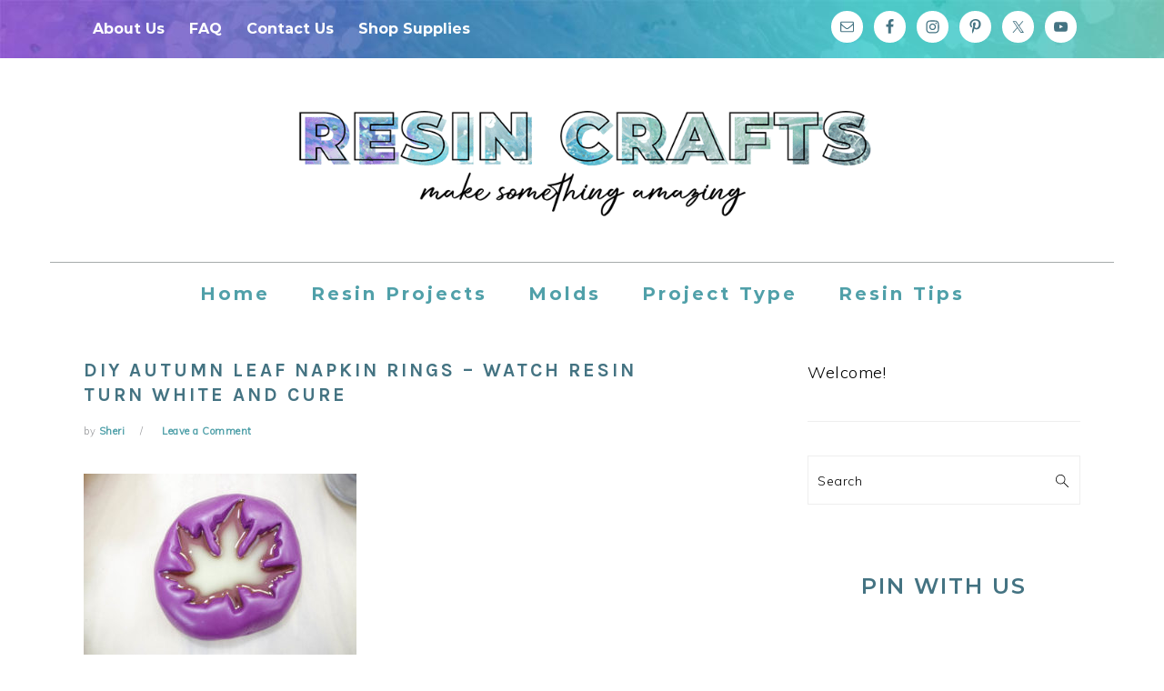

--- FILE ---
content_type: text/html; charset=UTF-8
request_url: https://resincraftsblog.com/autumn-leaf-napkin-rings/imgp5454/
body_size: 23929
content:
<!DOCTYPE html>
<html lang="en-US">
<head ><meta charset="UTF-8" /><script>if(navigator.userAgent.match(/MSIE|Internet Explorer/i)||navigator.userAgent.match(/Trident\/7\..*?rv:11/i)){var href=document.location.href;if(!href.match(/[?&]nowprocket/)){if(href.indexOf("?")==-1){if(href.indexOf("#")==-1){document.location.href=href+"?nowprocket=1"}else{document.location.href=href.replace("#","?nowprocket=1#")}}else{if(href.indexOf("#")==-1){document.location.href=href+"&nowprocket=1"}else{document.location.href=href.replace("#","&nowprocket=1#")}}}}</script><script>(()=>{class RocketLazyLoadScripts{constructor(){this.v="1.2.6",this.triggerEvents=["keydown","mousedown","mousemove","touchmove","touchstart","touchend","wheel"],this.userEventHandler=this.t.bind(this),this.touchStartHandler=this.i.bind(this),this.touchMoveHandler=this.o.bind(this),this.touchEndHandler=this.h.bind(this),this.clickHandler=this.u.bind(this),this.interceptedClicks=[],this.interceptedClickListeners=[],this.l(this),window.addEventListener("pageshow",(t=>{this.persisted=t.persisted,this.everythingLoaded&&this.m()})),this.CSPIssue=sessionStorage.getItem("rocketCSPIssue"),document.addEventListener("securitypolicyviolation",(t=>{this.CSPIssue||"script-src-elem"!==t.violatedDirective||"data"!==t.blockedURI||(this.CSPIssue=!0,sessionStorage.setItem("rocketCSPIssue",!0))})),document.addEventListener("DOMContentLoaded",(()=>{this.k()})),this.delayedScripts={normal:[],async:[],defer:[]},this.trash=[],this.allJQueries=[]}p(t){document.hidden?t.t():(this.triggerEvents.forEach((e=>window.addEventListener(e,t.userEventHandler,{passive:!0}))),window.addEventListener("touchstart",t.touchStartHandler,{passive:!0}),window.addEventListener("mousedown",t.touchStartHandler),document.addEventListener("visibilitychange",t.userEventHandler))}_(){this.triggerEvents.forEach((t=>window.removeEventListener(t,this.userEventHandler,{passive:!0}))),document.removeEventListener("visibilitychange",this.userEventHandler)}i(t){"HTML"!==t.target.tagName&&(window.addEventListener("touchend",this.touchEndHandler),window.addEventListener("mouseup",this.touchEndHandler),window.addEventListener("touchmove",this.touchMoveHandler,{passive:!0}),window.addEventListener("mousemove",this.touchMoveHandler),t.target.addEventListener("click",this.clickHandler),this.L(t.target,!0),this.S(t.target,"onclick","rocket-onclick"),this.C())}o(t){window.removeEventListener("touchend",this.touchEndHandler),window.removeEventListener("mouseup",this.touchEndHandler),window.removeEventListener("touchmove",this.touchMoveHandler,{passive:!0}),window.removeEventListener("mousemove",this.touchMoveHandler),t.target.removeEventListener("click",this.clickHandler),this.L(t.target,!1),this.S(t.target,"rocket-onclick","onclick"),this.M()}h(){window.removeEventListener("touchend",this.touchEndHandler),window.removeEventListener("mouseup",this.touchEndHandler),window.removeEventListener("touchmove",this.touchMoveHandler,{passive:!0}),window.removeEventListener("mousemove",this.touchMoveHandler)}u(t){t.target.removeEventListener("click",this.clickHandler),this.L(t.target,!1),this.S(t.target,"rocket-onclick","onclick"),this.interceptedClicks.push(t),t.preventDefault(),t.stopPropagation(),t.stopImmediatePropagation(),this.M()}O(){window.removeEventListener("touchstart",this.touchStartHandler,{passive:!0}),window.removeEventListener("mousedown",this.touchStartHandler),this.interceptedClicks.forEach((t=>{t.target.dispatchEvent(new MouseEvent("click",{view:t.view,bubbles:!0,cancelable:!0}))}))}l(t){EventTarget.prototype.addEventListenerWPRocketBase=EventTarget.prototype.addEventListener,EventTarget.prototype.addEventListener=function(e,i,o){"click"!==e||t.windowLoaded||i===t.clickHandler||t.interceptedClickListeners.push({target:this,func:i,options:o}),(this||window).addEventListenerWPRocketBase(e,i,o)}}L(t,e){this.interceptedClickListeners.forEach((i=>{i.target===t&&(e?t.removeEventListener("click",i.func,i.options):t.addEventListener("click",i.func,i.options))})),t.parentNode!==document.documentElement&&this.L(t.parentNode,e)}D(){return new Promise((t=>{this.P?this.M=t:t()}))}C(){this.P=!0}M(){this.P=!1}S(t,e,i){t.hasAttribute&&t.hasAttribute(e)&&(event.target.setAttribute(i,event.target.getAttribute(e)),event.target.removeAttribute(e))}t(){this._(this),"loading"===document.readyState?document.addEventListener("DOMContentLoaded",this.R.bind(this)):this.R()}k(){let t=[];document.querySelectorAll("script[type=rocketlazyloadscript][data-rocket-src]").forEach((e=>{let i=e.getAttribute("data-rocket-src");if(i&&!i.startsWith("data:")){0===i.indexOf("//")&&(i=location.protocol+i);try{const o=new URL(i).origin;o!==location.origin&&t.push({src:o,crossOrigin:e.crossOrigin||"module"===e.getAttribute("data-rocket-type")})}catch(t){}}})),t=[...new Map(t.map((t=>[JSON.stringify(t),t]))).values()],this.T(t,"preconnect")}async R(){this.lastBreath=Date.now(),this.j(this),this.F(this),this.I(),this.W(),this.q(),await this.A(this.delayedScripts.normal),await this.A(this.delayedScripts.defer),await this.A(this.delayedScripts.async);try{await this.U(),await this.H(this),await this.J()}catch(t){console.error(t)}window.dispatchEvent(new Event("rocket-allScriptsLoaded")),this.everythingLoaded=!0,this.D().then((()=>{this.O()})),this.N()}W(){document.querySelectorAll("script[type=rocketlazyloadscript]").forEach((t=>{t.hasAttribute("data-rocket-src")?t.hasAttribute("async")&&!1!==t.async?this.delayedScripts.async.push(t):t.hasAttribute("defer")&&!1!==t.defer||"module"===t.getAttribute("data-rocket-type")?this.delayedScripts.defer.push(t):this.delayedScripts.normal.push(t):this.delayedScripts.normal.push(t)}))}async B(t){if(await this.G(),!0!==t.noModule||!("noModule"in HTMLScriptElement.prototype))return new Promise((e=>{let i;function o(){(i||t).setAttribute("data-rocket-status","executed"),e()}try{if(navigator.userAgent.indexOf("Firefox/")>0||""===navigator.vendor||this.CSPIssue)i=document.createElement("script"),[...t.attributes].forEach((t=>{let e=t.nodeName;"type"!==e&&("data-rocket-type"===e&&(e="type"),"data-rocket-src"===e&&(e="src"),i.setAttribute(e,t.nodeValue))})),t.text&&(i.text=t.text),i.hasAttribute("src")?(i.addEventListener("load",o),i.addEventListener("error",(function(){i.setAttribute("data-rocket-status","failed-network"),e()})),setTimeout((()=>{i.isConnected||e()}),1)):(i.text=t.text,o()),t.parentNode.replaceChild(i,t);else{const i=t.getAttribute("data-rocket-type"),s=t.getAttribute("data-rocket-src");i?(t.type=i,t.removeAttribute("data-rocket-type")):t.removeAttribute("type"),t.addEventListener("load",o),t.addEventListener("error",(i=>{this.CSPIssue&&i.target.src.startsWith("data:")?(console.log("WPRocket: data-uri blocked by CSP -> fallback"),t.removeAttribute("src"),this.B(t).then(e)):(t.setAttribute("data-rocket-status","failed-network"),e())})),s?(t.removeAttribute("data-rocket-src"),t.src=s):t.src="data:text/javascript;base64,"+window.btoa(unescape(encodeURIComponent(t.text)))}}catch(i){t.setAttribute("data-rocket-status","failed-transform"),e()}}));t.setAttribute("data-rocket-status","skipped")}async A(t){const e=t.shift();return e&&e.isConnected?(await this.B(e),this.A(t)):Promise.resolve()}q(){this.T([...this.delayedScripts.normal,...this.delayedScripts.defer,...this.delayedScripts.async],"preload")}T(t,e){var i=document.createDocumentFragment();t.forEach((t=>{const o=t.getAttribute&&t.getAttribute("data-rocket-src")||t.src;if(o&&!o.startsWith("data:")){const s=document.createElement("link");s.href=o,s.rel=e,"preconnect"!==e&&(s.as="script"),t.getAttribute&&"module"===t.getAttribute("data-rocket-type")&&(s.crossOrigin=!0),t.crossOrigin&&(s.crossOrigin=t.crossOrigin),t.integrity&&(s.integrity=t.integrity),i.appendChild(s),this.trash.push(s)}})),document.head.appendChild(i)}j(t){let e={};function i(i,o){return e[o].eventsToRewrite.indexOf(i)>=0&&!t.everythingLoaded?"rocket-"+i:i}function o(t,o){!function(t){e[t]||(e[t]={originalFunctions:{add:t.addEventListener,remove:t.removeEventListener},eventsToRewrite:[]},t.addEventListener=function(){arguments[0]=i(arguments[0],t),e[t].originalFunctions.add.apply(t,arguments)},t.removeEventListener=function(){arguments[0]=i(arguments[0],t),e[t].originalFunctions.remove.apply(t,arguments)})}(t),e[t].eventsToRewrite.push(o)}function s(e,i){let o=e[i];e[i]=null,Object.defineProperty(e,i,{get:()=>o||function(){},set(s){t.everythingLoaded?o=s:e["rocket"+i]=o=s}})}o(document,"DOMContentLoaded"),o(window,"DOMContentLoaded"),o(window,"load"),o(window,"pageshow"),o(document,"readystatechange"),s(document,"onreadystatechange"),s(window,"onload"),s(window,"onpageshow");try{Object.defineProperty(document,"readyState",{get:()=>t.rocketReadyState,set(e){t.rocketReadyState=e},configurable:!0}),document.readyState="loading"}catch(t){console.log("WPRocket DJE readyState conflict, bypassing")}}F(t){let e;function i(e){return t.everythingLoaded?e:e.split(" ").map((t=>"load"===t||0===t.indexOf("load.")?"rocket-jquery-load":t)).join(" ")}function o(o){function s(t){const e=o.fn[t];o.fn[t]=o.fn.init.prototype[t]=function(){return this[0]===window&&("string"==typeof arguments[0]||arguments[0]instanceof String?arguments[0]=i(arguments[0]):"object"==typeof arguments[0]&&Object.keys(arguments[0]).forEach((t=>{const e=arguments[0][t];delete arguments[0][t],arguments[0][i(t)]=e}))),e.apply(this,arguments),this}}o&&o.fn&&!t.allJQueries.includes(o)&&(o.fn.ready=o.fn.init.prototype.ready=function(e){return t.domReadyFired?e.bind(document)(o):document.addEventListener("rocket-DOMContentLoaded",(()=>e.bind(document)(o))),o([])},s("on"),s("one"),t.allJQueries.push(o)),e=o}o(window.jQuery),Object.defineProperty(window,"jQuery",{get:()=>e,set(t){o(t)}})}async H(t){const e=document.querySelector("script[data-webpack]");e&&(await async function(){return new Promise((t=>{e.addEventListener("load",t),e.addEventListener("error",t)}))}(),await t.K(),await t.H(t))}async U(){this.domReadyFired=!0;try{document.readyState="interactive"}catch(t){}await this.G(),document.dispatchEvent(new Event("rocket-readystatechange")),await this.G(),document.rocketonreadystatechange&&document.rocketonreadystatechange(),await this.G(),document.dispatchEvent(new Event("rocket-DOMContentLoaded")),await this.G(),window.dispatchEvent(new Event("rocket-DOMContentLoaded"))}async J(){try{document.readyState="complete"}catch(t){}await this.G(),document.dispatchEvent(new Event("rocket-readystatechange")),await this.G(),document.rocketonreadystatechange&&document.rocketonreadystatechange(),await this.G(),window.dispatchEvent(new Event("rocket-load")),await this.G(),window.rocketonload&&window.rocketonload(),await this.G(),this.allJQueries.forEach((t=>t(window).trigger("rocket-jquery-load"))),await this.G();const t=new Event("rocket-pageshow");t.persisted=this.persisted,window.dispatchEvent(t),await this.G(),window.rocketonpageshow&&window.rocketonpageshow({persisted:this.persisted}),this.windowLoaded=!0}m(){document.onreadystatechange&&document.onreadystatechange(),window.onload&&window.onload(),window.onpageshow&&window.onpageshow({persisted:this.persisted})}I(){const t=new Map;document.write=document.writeln=function(e){const i=document.currentScript;i||console.error("WPRocket unable to document.write this: "+e);const o=document.createRange(),s=i.parentElement;let n=t.get(i);void 0===n&&(n=i.nextSibling,t.set(i,n));const c=document.createDocumentFragment();o.setStart(c,0),c.appendChild(o.createContextualFragment(e)),s.insertBefore(c,n)}}async G(){Date.now()-this.lastBreath>45&&(await this.K(),this.lastBreath=Date.now())}async K(){return document.hidden?new Promise((t=>setTimeout(t))):new Promise((t=>requestAnimationFrame(t)))}N(){this.trash.forEach((t=>t.remove()))}static run(){const t=new RocketLazyLoadScripts;t.p(t)}}RocketLazyLoadScripts.run()})();</script>

<meta name="viewport" content="width=device-width, initial-scale=1" />
<meta name='robots' content='index, follow, max-image-preview:large, max-snippet:-1, max-video-preview:-1' />

			<style type="text/css">
				.slide-excerpt { width: 75%; }
				.slide-excerpt { bottom: 0; }
				.slide-excerpt { left: 0; }
				.flexslider { max-width: 800px; max-height: 400px; }
				.slide-image { max-height: 400px; }
			</style>
			<style type="text/css">
				@media only screen
				and (min-device-width : 320px)
				and (max-device-width : 480px) {
					.slide-excerpt { display: none !important; }
				}
			</style> 
	<!-- This site is optimized with the Yoast SEO plugin v23.9 - https://yoast.com/wordpress/plugins/seo/ -->
	<title>DIY Autumn Leaf Napkin Rings - watch resin turn white and cure - Resin Crafts Blog</title><link rel="preload" data-rocket-preload as="style" href="https://fonts.googleapis.com/css?family=Muli%3Aregular%2Citalic%2C300%2C300italic%7CKarla%3Aregular%2Citalic%2C700%26amp%3Bsubset%3Dlatin%2C&#038;display=swap" /><link rel="stylesheet" href="https://fonts.googleapis.com/css?family=Muli%3Aregular%2Citalic%2C300%2C300italic%7CKarla%3Aregular%2Citalic%2C700%26amp%3Bsubset%3Dlatin%2C&#038;display=swap" media="print" onload="this.media='all'" /><noscript><link rel="stylesheet" href="https://fonts.googleapis.com/css?family=Muli%3Aregular%2Citalic%2C300%2C300italic%7CKarla%3Aregular%2Citalic%2C700%26amp%3Bsubset%3Dlatin%2C&#038;display=swap" /></noscript>
	<link rel="canonical" href="https://resincraftsblog.com/autumn-leaf-napkin-rings/imgp5454/" />
	<meta property="og:locale" content="en_US" />
	<meta property="og:type" content="article" />
	<meta property="og:title" content="DIY Autumn Leaf Napkin Rings - watch resin turn white and cure - Resin Crafts Blog" />
	<meta property="og:url" content="https://resincraftsblog.com/autumn-leaf-napkin-rings/imgp5454/" />
	<meta property="og:site_name" content="Resin Crafts Blog" />
	<meta property="article:publisher" content="https://www.facebook.com/ResinCraftsBlog/" />
	<meta property="article:modified_time" content="2018-08-17T19:14:07+00:00" />
	<meta property="og:image" content="https://resincraftsblog.com/autumn-leaf-napkin-rings/imgp5454" />
	<meta property="og:image:width" content="900" />
	<meta property="og:image:height" content="600" />
	<meta property="og:image:type" content="image/jpeg" />
	<meta name="twitter:card" content="summary_large_image" />
	<script type="application/ld+json" class="yoast-schema-graph">{"@context":"https://schema.org","@graph":[{"@type":"WebPage","@id":"https://resincraftsblog.com/autumn-leaf-napkin-rings/imgp5454/","url":"https://resincraftsblog.com/autumn-leaf-napkin-rings/imgp5454/","name":"DIY Autumn Leaf Napkin Rings - watch resin turn white and cure - Resin Crafts Blog","isPartOf":{"@id":"https://resincraftsblog.com/#website"},"primaryImageOfPage":{"@id":"https://resincraftsblog.com/autumn-leaf-napkin-rings/imgp5454/#primaryimage"},"image":{"@id":"https://resincraftsblog.com/autumn-leaf-napkin-rings/imgp5454/#primaryimage"},"thumbnailUrl":"https://resincraftsblog.com/wp-content/uploads/2018/08/IMGP5454.jpg","datePublished":"2018-08-17T18:49:32+00:00","dateModified":"2018-08-17T19:14:07+00:00","breadcrumb":{"@id":"https://resincraftsblog.com/autumn-leaf-napkin-rings/imgp5454/#breadcrumb"},"inLanguage":"en-US","potentialAction":[{"@type":"ReadAction","target":["https://resincraftsblog.com/autumn-leaf-napkin-rings/imgp5454/"]}]},{"@type":"ImageObject","inLanguage":"en-US","@id":"https://resincraftsblog.com/autumn-leaf-napkin-rings/imgp5454/#primaryimage","url":"https://resincraftsblog.com/wp-content/uploads/2018/08/IMGP5454.jpg","contentUrl":"https://resincraftsblog.com/wp-content/uploads/2018/08/IMGP5454.jpg","width":900,"height":600,"caption":"DIY Autumn Leaf Napkin Rings - watch resin turn white and cure"},{"@type":"BreadcrumbList","@id":"https://resincraftsblog.com/autumn-leaf-napkin-rings/imgp5454/#breadcrumb","itemListElement":[{"@type":"ListItem","position":1,"name":"Home","item":"https://resincraftsblog.com/"},{"@type":"ListItem","position":2,"name":"Autumn Leaf Napkin Rings","item":"https://resincraftsblog.com/autumn-leaf-napkin-rings/"},{"@type":"ListItem","position":3,"name":"DIY Autumn Leaf Napkin Rings &#8211; watch resin turn white and cure"}]},{"@type":"WebSite","@id":"https://resincraftsblog.com/#website","url":"https://resincraftsblog.com/","name":"Resin Crafts Blog","description":"Resin crafting projects and tutorials","potentialAction":[{"@type":"SearchAction","target":{"@type":"EntryPoint","urlTemplate":"https://resincraftsblog.com/?s={search_term_string}"},"query-input":{"@type":"PropertyValueSpecification","valueRequired":true,"valueName":"search_term_string"}}],"inLanguage":"en-US"}]}</script>
	<!-- / Yoast SEO plugin. -->


<link rel='dns-prefetch' href='//static.klaviyo.com' />
<link rel='dns-prefetch' href='//cdn.gravitec.net' />
<link rel='dns-prefetch' href='//fonts.googleapis.com' />
<link href='https://fonts.gstatic.com' crossorigin rel='preconnect' />
<link rel="alternate" type="application/rss+xml" title="Resin Crafts Blog &raquo; Feed" href="https://resincraftsblog.com/feed/" />
<link rel="alternate" type="application/rss+xml" title="Resin Crafts Blog &raquo; Comments Feed" href="https://resincraftsblog.com/comments/feed/" />
<link rel="alternate" type="application/rss+xml" title="Resin Crafts Blog &raquo; DIY Autumn Leaf Napkin Rings &#8211; watch resin turn white and cure Comments Feed" href="https://resincraftsblog.com/autumn-leaf-napkin-rings/imgp5454/feed/" />
<link rel='stylesheet' id='wprm-public-css' href='https://resincraftsblog.com/wp-content/plugins/wp-recipe-maker/dist/public-modern.css?ver=9.7.2' type='text/css' media='all' />
<link data-minify="1" rel='stylesheet' id='foodie-pro-theme-css' href='https://resincraftsblog.com/wp-content/cache/min/1/wp-content/themes/foodie-pro/style.css?ver=1732726669' type='text/css' media='all' />
<style id='foodie-pro-theme-inline-css' type='text/css'>
.before-header, .enews-widget, .footer-widgets, .form-allowed-tags{background:#7a5472;}.site-title a, .site-title a:hover{color:#48083c;}.genesis-nav-menu{background:#48083c;font-family:"Muli","Helvetica Neue",sans-serif;}.genesis-nav-menu > li > a{color:#ffffff;}h1.entry-title, .entry-title a, .widgettitle, .recipes-top .widgettitle, .footer-widgets .widgettitle{color:#447382;}.entry-meta, .post-info, .post-meta, .site-footer{color:#949598;}.before-header, .enews-widget, .before-header .widgettitle, .enews-widget .widgettitle, .footer-widgets, .form-allowed-tags{color:#222222;}a, .entry-meta a, .post-info a, .post-meta a, .site-footer a, .entry-content a{color:#50a0a9;}.button, button, .enews-widget input[type="submit"], a.more-link, .more-from-category a{background:#48083c;border-color:#48083c;}.button:hover, button:hover, .enews-widget input[type="submit"]:hover, a.more-link:hover, .more-from-category a:hover{background:#48083c;}body, .site-description, .sidebar .featured-content .entry-title{font-family:"Muli","Helvetica Neue",sans-serif;}h1, h2, h3, h4, h5, h6, .site-title, .entry-title, .widgettitle{font-family:"Karla","Helvetica Neue",sans-serif;}.entry-title{font-family:"Karla","Helvetica Neue",sans-serif;}.button, .button-secondary, button, input[type="button"], input[type="reset"], input[type="submit"], a.more-link, .more-from-category a{font-family:"Karla","Helvetica Neue",sans-serif;}
</style>
<style id='wp-emoji-styles-inline-css' type='text/css'>

	img.wp-smiley, img.emoji {
		display: inline !important;
		border: none !important;
		box-shadow: none !important;
		height: 1em !important;
		width: 1em !important;
		margin: 0 0.07em !important;
		vertical-align: -0.1em !important;
		background: none !important;
		padding: 0 !important;
	}
</style>
<link rel='stylesheet' id='wp-block-library-css' href='https://resincraftsblog.com/wp-includes/css/dist/block-library/style.min.css?ver=2c61fcdac1b86122eb7c0e31dbe5d422' type='text/css' media='all' />
<style id='classic-theme-styles-inline-css' type='text/css'>
/*! This file is auto-generated */
.wp-block-button__link{color:#fff;background-color:#32373c;border-radius:9999px;box-shadow:none;text-decoration:none;padding:calc(.667em + 2px) calc(1.333em + 2px);font-size:1.125em}.wp-block-file__button{background:#32373c;color:#fff;text-decoration:none}
</style>
<style id='global-styles-inline-css' type='text/css'>
:root{--wp--preset--aspect-ratio--square: 1;--wp--preset--aspect-ratio--4-3: 4/3;--wp--preset--aspect-ratio--3-4: 3/4;--wp--preset--aspect-ratio--3-2: 3/2;--wp--preset--aspect-ratio--2-3: 2/3;--wp--preset--aspect-ratio--16-9: 16/9;--wp--preset--aspect-ratio--9-16: 9/16;--wp--preset--color--black: #000000;--wp--preset--color--cyan-bluish-gray: #abb8c3;--wp--preset--color--white: #ffffff;--wp--preset--color--pale-pink: #f78da7;--wp--preset--color--vivid-red: #cf2e2e;--wp--preset--color--luminous-vivid-orange: #ff6900;--wp--preset--color--luminous-vivid-amber: #fcb900;--wp--preset--color--light-green-cyan: #7bdcb5;--wp--preset--color--vivid-green-cyan: #00d084;--wp--preset--color--pale-cyan-blue: #8ed1fc;--wp--preset--color--vivid-cyan-blue: #0693e3;--wp--preset--color--vivid-purple: #9b51e0;--wp--preset--gradient--vivid-cyan-blue-to-vivid-purple: linear-gradient(135deg,rgba(6,147,227,1) 0%,rgb(155,81,224) 100%);--wp--preset--gradient--light-green-cyan-to-vivid-green-cyan: linear-gradient(135deg,rgb(122,220,180) 0%,rgb(0,208,130) 100%);--wp--preset--gradient--luminous-vivid-amber-to-luminous-vivid-orange: linear-gradient(135deg,rgba(252,185,0,1) 0%,rgba(255,105,0,1) 100%);--wp--preset--gradient--luminous-vivid-orange-to-vivid-red: linear-gradient(135deg,rgba(255,105,0,1) 0%,rgb(207,46,46) 100%);--wp--preset--gradient--very-light-gray-to-cyan-bluish-gray: linear-gradient(135deg,rgb(238,238,238) 0%,rgb(169,184,195) 100%);--wp--preset--gradient--cool-to-warm-spectrum: linear-gradient(135deg,rgb(74,234,220) 0%,rgb(151,120,209) 20%,rgb(207,42,186) 40%,rgb(238,44,130) 60%,rgb(251,105,98) 80%,rgb(254,248,76) 100%);--wp--preset--gradient--blush-light-purple: linear-gradient(135deg,rgb(255,206,236) 0%,rgb(152,150,240) 100%);--wp--preset--gradient--blush-bordeaux: linear-gradient(135deg,rgb(254,205,165) 0%,rgb(254,45,45) 50%,rgb(107,0,62) 100%);--wp--preset--gradient--luminous-dusk: linear-gradient(135deg,rgb(255,203,112) 0%,rgb(199,81,192) 50%,rgb(65,88,208) 100%);--wp--preset--gradient--pale-ocean: linear-gradient(135deg,rgb(255,245,203) 0%,rgb(182,227,212) 50%,rgb(51,167,181) 100%);--wp--preset--gradient--electric-grass: linear-gradient(135deg,rgb(202,248,128) 0%,rgb(113,206,126) 100%);--wp--preset--gradient--midnight: linear-gradient(135deg,rgb(2,3,129) 0%,rgb(40,116,252) 100%);--wp--preset--font-size--small: 13px;--wp--preset--font-size--medium: 20px;--wp--preset--font-size--large: 36px;--wp--preset--font-size--x-large: 42px;--wp--preset--spacing--20: 0.44rem;--wp--preset--spacing--30: 0.67rem;--wp--preset--spacing--40: 1rem;--wp--preset--spacing--50: 1.5rem;--wp--preset--spacing--60: 2.25rem;--wp--preset--spacing--70: 3.38rem;--wp--preset--spacing--80: 5.06rem;--wp--preset--shadow--natural: 6px 6px 9px rgba(0, 0, 0, 0.2);--wp--preset--shadow--deep: 12px 12px 50px rgba(0, 0, 0, 0.4);--wp--preset--shadow--sharp: 6px 6px 0px rgba(0, 0, 0, 0.2);--wp--preset--shadow--outlined: 6px 6px 0px -3px rgba(255, 255, 255, 1), 6px 6px rgba(0, 0, 0, 1);--wp--preset--shadow--crisp: 6px 6px 0px rgba(0, 0, 0, 1);}:where(.is-layout-flex){gap: 0.5em;}:where(.is-layout-grid){gap: 0.5em;}body .is-layout-flex{display: flex;}.is-layout-flex{flex-wrap: wrap;align-items: center;}.is-layout-flex > :is(*, div){margin: 0;}body .is-layout-grid{display: grid;}.is-layout-grid > :is(*, div){margin: 0;}:where(.wp-block-columns.is-layout-flex){gap: 2em;}:where(.wp-block-columns.is-layout-grid){gap: 2em;}:where(.wp-block-post-template.is-layout-flex){gap: 1.25em;}:where(.wp-block-post-template.is-layout-grid){gap: 1.25em;}.has-black-color{color: var(--wp--preset--color--black) !important;}.has-cyan-bluish-gray-color{color: var(--wp--preset--color--cyan-bluish-gray) !important;}.has-white-color{color: var(--wp--preset--color--white) !important;}.has-pale-pink-color{color: var(--wp--preset--color--pale-pink) !important;}.has-vivid-red-color{color: var(--wp--preset--color--vivid-red) !important;}.has-luminous-vivid-orange-color{color: var(--wp--preset--color--luminous-vivid-orange) !important;}.has-luminous-vivid-amber-color{color: var(--wp--preset--color--luminous-vivid-amber) !important;}.has-light-green-cyan-color{color: var(--wp--preset--color--light-green-cyan) !important;}.has-vivid-green-cyan-color{color: var(--wp--preset--color--vivid-green-cyan) !important;}.has-pale-cyan-blue-color{color: var(--wp--preset--color--pale-cyan-blue) !important;}.has-vivid-cyan-blue-color{color: var(--wp--preset--color--vivid-cyan-blue) !important;}.has-vivid-purple-color{color: var(--wp--preset--color--vivid-purple) !important;}.has-black-background-color{background-color: var(--wp--preset--color--black) !important;}.has-cyan-bluish-gray-background-color{background-color: var(--wp--preset--color--cyan-bluish-gray) !important;}.has-white-background-color{background-color: var(--wp--preset--color--white) !important;}.has-pale-pink-background-color{background-color: var(--wp--preset--color--pale-pink) !important;}.has-vivid-red-background-color{background-color: var(--wp--preset--color--vivid-red) !important;}.has-luminous-vivid-orange-background-color{background-color: var(--wp--preset--color--luminous-vivid-orange) !important;}.has-luminous-vivid-amber-background-color{background-color: var(--wp--preset--color--luminous-vivid-amber) !important;}.has-light-green-cyan-background-color{background-color: var(--wp--preset--color--light-green-cyan) !important;}.has-vivid-green-cyan-background-color{background-color: var(--wp--preset--color--vivid-green-cyan) !important;}.has-pale-cyan-blue-background-color{background-color: var(--wp--preset--color--pale-cyan-blue) !important;}.has-vivid-cyan-blue-background-color{background-color: var(--wp--preset--color--vivid-cyan-blue) !important;}.has-vivid-purple-background-color{background-color: var(--wp--preset--color--vivid-purple) !important;}.has-black-border-color{border-color: var(--wp--preset--color--black) !important;}.has-cyan-bluish-gray-border-color{border-color: var(--wp--preset--color--cyan-bluish-gray) !important;}.has-white-border-color{border-color: var(--wp--preset--color--white) !important;}.has-pale-pink-border-color{border-color: var(--wp--preset--color--pale-pink) !important;}.has-vivid-red-border-color{border-color: var(--wp--preset--color--vivid-red) !important;}.has-luminous-vivid-orange-border-color{border-color: var(--wp--preset--color--luminous-vivid-orange) !important;}.has-luminous-vivid-amber-border-color{border-color: var(--wp--preset--color--luminous-vivid-amber) !important;}.has-light-green-cyan-border-color{border-color: var(--wp--preset--color--light-green-cyan) !important;}.has-vivid-green-cyan-border-color{border-color: var(--wp--preset--color--vivid-green-cyan) !important;}.has-pale-cyan-blue-border-color{border-color: var(--wp--preset--color--pale-cyan-blue) !important;}.has-vivid-cyan-blue-border-color{border-color: var(--wp--preset--color--vivid-cyan-blue) !important;}.has-vivid-purple-border-color{border-color: var(--wp--preset--color--vivid-purple) !important;}.has-vivid-cyan-blue-to-vivid-purple-gradient-background{background: var(--wp--preset--gradient--vivid-cyan-blue-to-vivid-purple) !important;}.has-light-green-cyan-to-vivid-green-cyan-gradient-background{background: var(--wp--preset--gradient--light-green-cyan-to-vivid-green-cyan) !important;}.has-luminous-vivid-amber-to-luminous-vivid-orange-gradient-background{background: var(--wp--preset--gradient--luminous-vivid-amber-to-luminous-vivid-orange) !important;}.has-luminous-vivid-orange-to-vivid-red-gradient-background{background: var(--wp--preset--gradient--luminous-vivid-orange-to-vivid-red) !important;}.has-very-light-gray-to-cyan-bluish-gray-gradient-background{background: var(--wp--preset--gradient--very-light-gray-to-cyan-bluish-gray) !important;}.has-cool-to-warm-spectrum-gradient-background{background: var(--wp--preset--gradient--cool-to-warm-spectrum) !important;}.has-blush-light-purple-gradient-background{background: var(--wp--preset--gradient--blush-light-purple) !important;}.has-blush-bordeaux-gradient-background{background: var(--wp--preset--gradient--blush-bordeaux) !important;}.has-luminous-dusk-gradient-background{background: var(--wp--preset--gradient--luminous-dusk) !important;}.has-pale-ocean-gradient-background{background: var(--wp--preset--gradient--pale-ocean) !important;}.has-electric-grass-gradient-background{background: var(--wp--preset--gradient--electric-grass) !important;}.has-midnight-gradient-background{background: var(--wp--preset--gradient--midnight) !important;}.has-small-font-size{font-size: var(--wp--preset--font-size--small) !important;}.has-medium-font-size{font-size: var(--wp--preset--font-size--medium) !important;}.has-large-font-size{font-size: var(--wp--preset--font-size--large) !important;}.has-x-large-font-size{font-size: var(--wp--preset--font-size--x-large) !important;}
:where(.wp-block-post-template.is-layout-flex){gap: 1.25em;}:where(.wp-block-post-template.is-layout-grid){gap: 1.25em;}
:where(.wp-block-columns.is-layout-flex){gap: 2em;}:where(.wp-block-columns.is-layout-grid){gap: 2em;}
:root :where(.wp-block-pullquote){font-size: 1.5em;line-height: 1.6;}
</style>
<link rel='stylesheet' id='cookie-notice-front-css' href='https://resincraftsblog.com/wp-content/plugins/cookie-notice/css/front.min.css?ver=2.5.3' type='text/css' media='all' />
<link data-minify="1" rel='stylesheet' id='jpibfi-style-css' href='https://resincraftsblog.com/wp-content/cache/min/1/wp-content/plugins/jquery-pin-it-button-for-images/css/client.css?ver=1732726669' type='text/css' media='all' />
<link rel='stylesheet' id='crp-style-grid-css' href='https://resincraftsblog.com/wp-content/plugins/contextual-related-posts/css/grid.min.css?ver=3.5.5' type='text/css' media='all' />
<style id='crp-style-grid-inline-css' type='text/css'>

			.crp_related.crp-grid ul li a.crp_link {
				grid-template-rows: 321px auto;
			}
			.crp_related.crp-grid ul {
				grid-template-columns: repeat(auto-fill, minmax(320px, 1fr));
			}
			
</style>

<link data-minify="1" rel='stylesheet' id='simple-social-icons-font-css' href='https://resincraftsblog.com/wp-content/cache/min/1/wp-content/plugins/simple-social-icons/css/style.css?ver=1732726669' type='text/css' media='all' />
<style id='rocket-lazyload-inline-css' type='text/css'>
.rll-youtube-player{position:relative;padding-bottom:56.23%;height:0;overflow:hidden;max-width:100%;}.rll-youtube-player:focus-within{outline: 2px solid currentColor;outline-offset: 5px;}.rll-youtube-player iframe{position:absolute;top:0;left:0;width:100%;height:100%;z-index:100;background:0 0}.rll-youtube-player img{bottom:0;display:block;left:0;margin:auto;max-width:100%;width:100%;position:absolute;right:0;top:0;border:none;height:auto;-webkit-transition:.4s all;-moz-transition:.4s all;transition:.4s all}.rll-youtube-player img:hover{-webkit-filter:brightness(75%)}.rll-youtube-player .play{height:100%;width:100%;left:0;top:0;position:absolute;background:url(https://resincraftsblog.com/wp-content/plugins/wp-rocket/assets/img/youtube.png) no-repeat center;background-color: transparent !important;cursor:pointer;border:none;}
</style>
<link data-minify="1" rel='stylesheet' id='slider_styles-css' href='https://resincraftsblog.com/wp-content/cache/min/1/wp-content/plugins/genesis-responsive-slider/assets/style.css?ver=1732726669' type='text/css' media='all' />
<script type="rocketlazyloadscript" data-rocket-type="text/javascript" id="cookie-notice-front-js-before">
/* <![CDATA[ */
var cnArgs = {"ajaxUrl":"https:\/\/resincraftsblog.com\/wp-admin\/admin-ajax.php","nonce":"4a9372ed9f","hideEffect":"fade","position":"bottom","onScroll":false,"onScrollOffset":100,"onClick":false,"cookieName":"cookie_notice_accepted","cookieTime":2592000,"cookieTimeRejected":2592000,"globalCookie":false,"redirection":false,"cache":true,"revokeCookies":false,"revokeCookiesOpt":"automatic"};
/* ]]> */
</script>
<script type="rocketlazyloadscript" data-rocket-type="text/javascript" data-rocket-src="https://resincraftsblog.com/wp-content/plugins/cookie-notice/js/front.min.js?ver=2.5.3" id="cookie-notice-front-js" data-rocket-defer defer></script>
<script type="text/javascript" src="https://resincraftsblog.com/wp-includes/js/jquery/jquery.min.js?ver=3.7.1" id="jquery-core-js" data-rocket-defer defer></script>
<script type="rocketlazyloadscript" data-rocket-type="text/javascript" data-rocket-src="https://resincraftsblog.com/wp-includes/js/jquery/jquery-migrate.min.js?ver=3.4.1" id="jquery-migrate-js" data-rocket-defer defer></script>
<script type="rocketlazyloadscript" data-minify="1" data-rocket-type="text/javascript" data-rocket-src="https://resincraftsblog.com/wp-content/cache/min/1/storage/9990ce058a8bcd9c8be6e55735ad8a1b/client.js?ver=1732726670" id="gravitecnet-js" data-rocket-defer defer></script>
<link rel="https://api.w.org/" href="https://resincraftsblog.com/wp-json/" /><link rel="alternate" title="JSON" type="application/json" href="https://resincraftsblog.com/wp-json/wp/v2/media/15624" /><link rel="EditURI" type="application/rsd+xml" title="RSD" href="https://resincraftsblog.com/xmlrpc.php?rsd" />

<link rel='shortlink' href='https://resincraftsblog.com/?p=15624' />
<link rel="alternate" title="oEmbed (JSON)" type="application/json+oembed" href="https://resincraftsblog.com/wp-json/oembed/1.0/embed?url=https%3A%2F%2Fresincraftsblog.com%2Fautumn-leaf-napkin-rings%2Fimgp5454%2F" />
<link rel="alternate" title="oEmbed (XML)" type="text/xml+oembed" href="https://resincraftsblog.com/wp-json/oembed/1.0/embed?url=https%3A%2F%2Fresincraftsblog.com%2Fautumn-leaf-napkin-rings%2Fimgp5454%2F&#038;format=xml" />
<style type="text/css">
	a.pinit-button.custom span {
		}

	.pinit-hover {
		opacity: 0.8 !important;
		filter: alpha(opacity=80) !important;
	}
	a.pinit-button {
	border-bottom: 0 !important;
	box-shadow: none !important;
	margin-bottom: 0 !important;
}
a.pinit-button::after {
    display: none;
}</style>
				<style>
			:root {
				--mv-create-radius: 0;
			}
		</style>
		<style type="text/css"> .tippy-box[data-theme~="wprm"] { background-color: #333333; color: #FFFFFF; } .tippy-box[data-theme~="wprm"][data-placement^="top"] > .tippy-arrow::before { border-top-color: #333333; } .tippy-box[data-theme~="wprm"][data-placement^="bottom"] > .tippy-arrow::before { border-bottom-color: #333333; } .tippy-box[data-theme~="wprm"][data-placement^="left"] > .tippy-arrow::before { border-left-color: #333333; } .tippy-box[data-theme~="wprm"][data-placement^="right"] > .tippy-arrow::before { border-right-color: #333333; } .tippy-box[data-theme~="wprm"] a { color: #FFFFFF; } .wprm-comment-rating svg { width: 18px !important; height: 18px !important; } img.wprm-comment-rating { width: 90px !important; height: 18px !important; } body { --comment-rating-star-color: #343434; } body { --wprm-popup-font-size: 16px; } body { --wprm-popup-background: #ffffff; } body { --wprm-popup-title: #000000; } body { --wprm-popup-content: #444444; } body { --wprm-popup-button-background: #444444; } body { --wprm-popup-button-text: #ffffff; }</style><style type="text/css">.wprm-glossary-term {color: #5A822B;text-decoration: underline;cursor: help;}</style><style type="text/css">.wprm-recipe-template-snippet-basic-buttons {
    font-family: inherit; /* wprm_font_family type=font */
    font-size: 0.9em; /* wprm_font_size type=font_size */
    text-align: center; /* wprm_text_align type=align */
    margin-top: 0px; /* wprm_margin_top type=size */
    margin-bottom: 10px; /* wprm_margin_bottom type=size */
}
.wprm-recipe-template-snippet-basic-buttons a  {
    margin: 5px; /* wprm_margin_button type=size */
    margin: 5px; /* wprm_margin_button type=size */
}

.wprm-recipe-template-snippet-basic-buttons a:first-child {
    margin-left: 0;
}
.wprm-recipe-template-snippet-basic-buttons a:last-child {
    margin-right: 0;
}.wprm-recipe-template-rcb-how-to-card {
    margin: 20px auto;
    background-color: #fafafa; /*wprm_background type=color*/
    font-family: inherit; /*wprm_main_font_family type=font*/
    font-size: 1em; /*wprm_main_font_size type=font_size*/
    line-height: 1.5em !important; /*wprm_main_line_height type=font_size*/
    color: #333333; /*wprm_main_text type=color*/
    max-width: 650px; /*wprm_max_width type=size*/
}
.wprm-recipe-template-rcb-how-to-card a {
    color: #447382; /*wprm_link type=color*/
}
.wprm-recipe-template-rcb-how-to-card p, .wprm-recipe-template-rcb-how-to-card li {
    font-family: inherit; /*wprm_main_font_family type=font*/
    font-size: 1em !important;
    line-height: 1.5em !important; /*wprm_main_line_height type=font_size*/
}
.wprm-recipe-template-rcb-how-to-card li {
    margin: 0 0 0 32px !important;
    padding: 0 !important;
}
.rtl .wprm-recipe-template-rcb-how-to-card li {
    margin: 0 32px 0 0 !important;
}
.wprm-recipe-template-rcb-how-to-card ol, .wprm-recipe-template-rcb-how-to-card ul {
    margin: 0 !important;
    padding: 0 !important;
}
.wprm-recipe-template-rcb-how-to-card br {
    display: none;
}
.wprm-recipe-template-rcb-how-to-card .wprm-recipe-name,
.wprm-recipe-template-rcb-how-to-card .wprm-recipe-header {
    font-family: inherit; /*wprm_header_font_family type=font*/
    color: #212121; /*wprm_header_text type=color*/
    line-height: 1.3em; /*wprm_header_line_height type=font_size*/
}
.wprm-recipe-template-rcb-how-to-card h1,
.wprm-recipe-template-rcb-how-to-card h2,
.wprm-recipe-template-rcb-how-to-card h3,
.wprm-recipe-template-rcb-how-to-card h4,
.wprm-recipe-template-rcb-how-to-card h5,
.wprm-recipe-template-rcb-how-to-card h6 {
    font-family: inherit; /*wprm_header_font_family type=font*/
    color: #212121; /*wprm_header_text type=color*/
    line-height: 1.3em; /*wprm_header_line_height type=font_size*/
    margin: 0 !important;
    padding: 0 !important;
}
.wprm-recipe-template-rcb-how-to-card .wprm-recipe-header {
    margin-top: 1.2em !important;
}
.wprm-recipe-template-rcb-how-to-card h1 {
    font-size: 2em; /*wprm_h1_size type=font_size*/
}
.wprm-recipe-template-rcb-how-to-card h2 {
    font-size: 1.8em; /*wprm_h2_size type=font_size*/
}
.wprm-recipe-template-rcb-how-to-card h3 {
    font-size: 1.2em; /*wprm_h3_size type=font_size*/
}
.wprm-recipe-template-rcb-how-to-card h4 {
    font-size: 1em; /*wprm_h4_size type=font_size*/
}
.wprm-recipe-template-rcb-how-to-card h5 {
    font-size: 1em; /*wprm_h5_size type=font_size*/
}
.wprm-recipe-template-rcb-how-to-card h6 {
    font-size: 1em; /*wprm_h6_size type=font_size*/
}.wprm-recipe-template-rcb-how-to-card {
	position: relative;
	border-style: solid; /*wprm_border_style type=border*/
	border-width: 3px; /*wprm_border_width type=size*/
	border-color: #447382; /*wprm_border type=color*/
	border-radius: 10px; /*wprm_border_radius type=size*/
	margin: 120px auto 20px auto;
	overflow: visible;
}
.wprm-recipe-template-rcb-how-to-card-container {
	overflow: hidden;
	padding: 0 10px 10px 10px;
	border: 0;
	border-radius: 7px; /*wprm_inner_border_radius type=size*/
}
.wprm-recipe-template-rcb-how-to-card .wprm-recipe-image {
	position: absolute;
	margin-top: -100px;
	margin-left: -100px;
	left: 50%;
}
.wprm-recipe-template-rcb-how-to-card-header {
	margin: 0 -10px 10px -10px;
	padding: 110px 10px 10px 10px;
	text-align: center;
	background-color: #447382; /*wprm_top_header_background type=color*/
	color: #ffffff; /*wprm_top_header_text type=color*/
}
.wprm-recipe-template-rcb-how-to-card-header a {
	color: #ffffff; /*wprm_top_header_link type=color*/
}
.wprm-recipe-template-rcb-how-to-card-header .wprm-recipe-name {
	color: #ffffff; /*wprm_top_header_text type=color*/
}.wprm-recipe-template-chic {
    margin: 20px auto;
    background-color: #fafafa; /* wprm_background type=color */
    font-family: -apple-system, BlinkMacSystemFont, "Segoe UI", Roboto, Oxygen-Sans, Ubuntu, Cantarell, "Helvetica Neue", sans-serif; /* wprm_main_font_family type=font */
    font-size: 0.9em; /* wprm_main_font_size type=font_size */
    line-height: 1.5em; /* wprm_main_line_height type=font_size */
    color: #333333; /* wprm_main_text type=color */
    max-width: 650px; /* wprm_max_width type=size */
}
.wprm-recipe-template-chic a {
    color: #3498db; /* wprm_link type=color */
}
.wprm-recipe-template-chic p, .wprm-recipe-template-chic li {
    font-family: -apple-system, BlinkMacSystemFont, "Segoe UI", Roboto, Oxygen-Sans, Ubuntu, Cantarell, "Helvetica Neue", sans-serif; /* wprm_main_font_family type=font */
    font-size: 1em !important;
    line-height: 1.5em !important; /* wprm_main_line_height type=font_size */
}
.wprm-recipe-template-chic li {
    margin: 0 0 0 32px !important;
    padding: 0 !important;
}
.rtl .wprm-recipe-template-chic li {
    margin: 0 32px 0 0 !important;
}
.wprm-recipe-template-chic ol, .wprm-recipe-template-chic ul {
    margin: 0 !important;
    padding: 0 !important;
}
.wprm-recipe-template-chic br {
    display: none;
}
.wprm-recipe-template-chic .wprm-recipe-name,
.wprm-recipe-template-chic .wprm-recipe-header {
    font-family: -apple-system, BlinkMacSystemFont, "Segoe UI", Roboto, Oxygen-Sans, Ubuntu, Cantarell, "Helvetica Neue", sans-serif; /* wprm_header_font_family type=font */
    color: #000000; /* wprm_header_text type=color */
    line-height: 1.3em; /* wprm_header_line_height type=font_size */
}
.wprm-recipe-template-chic h1,
.wprm-recipe-template-chic h2,
.wprm-recipe-template-chic h3,
.wprm-recipe-template-chic h4,
.wprm-recipe-template-chic h5,
.wprm-recipe-template-chic h6 {
    font-family: -apple-system, BlinkMacSystemFont, "Segoe UI", Roboto, Oxygen-Sans, Ubuntu, Cantarell, "Helvetica Neue", sans-serif; /* wprm_header_font_family type=font */
    color: #212121; /* wprm_header_text type=color */
    line-height: 1.3em; /* wprm_header_line_height type=font_size */
    margin: 0 !important;
    padding: 0 !important;
}
.wprm-recipe-template-chic .wprm-recipe-header {
    margin-top: 1.2em !important;
}
.wprm-recipe-template-chic h1 {
    font-size: 2em; /* wprm_h1_size type=font_size */
}
.wprm-recipe-template-chic h2 {
    font-size: 1.8em; /* wprm_h2_size type=font_size */
}
.wprm-recipe-template-chic h3 {
    font-size: 1.2em; /* wprm_h3_size type=font_size */
}
.wprm-recipe-template-chic h4 {
    font-size: 1em; /* wprm_h4_size type=font_size */
}
.wprm-recipe-template-chic h5 {
    font-size: 1em; /* wprm_h5_size type=font_size */
}
.wprm-recipe-template-chic h6 {
    font-size: 1em; /* wprm_h6_size type=font_size */
}.wprm-recipe-template-chic {
    font-size: 1em; /* wprm_main_font_size type=font_size */
	border-style: solid; /* wprm_border_style type=border */
	border-width: 1px; /* wprm_border_width type=size */
	border-color: #E0E0E0; /* wprm_border type=color */
    padding: 10px;
    background-color: #ffffff; /* wprm_background type=color */
    max-width: 950px; /* wprm_max_width type=size */
}
.wprm-recipe-template-chic a {
    color: #5A822B; /* wprm_link type=color */
}
.wprm-recipe-template-chic .wprm-recipe-name {
    line-height: 1.3em;
    font-weight: bold;
}
.wprm-recipe-template-chic .wprm-template-chic-buttons {
	clear: both;
    font-size: 0.9em;
    text-align: center;
}
.wprm-recipe-template-chic .wprm-template-chic-buttons .wprm-recipe-icon {
    margin-right: 5px;
}
.wprm-recipe-template-chic .wprm-recipe-header {
	margin-bottom: 0.5em !important;
}
.wprm-recipe-template-chic .wprm-nutrition-label-container {
	font-size: 0.9em;
}
.wprm-recipe-template-chic .wprm-call-to-action {
	border-radius: 3px;
}</style>
		<script type="rocketlazyloadscript">
		(function(h,o,t,j,a,r){
			h.hj=h.hj||function(){(h.hj.q=h.hj.q||[]).push(arguments)};
			h._hjSettings={hjid:2923721,hjsv:5};
			a=o.getElementsByTagName('head')[0];
			r=o.createElement('script');r.async=1;
			r.src=t+h._hjSettings.hjid+j+h._hjSettings.hjsv;
			a.appendChild(r);
		})(window,document,'//static.hotjar.com/c/hotjar-','.js?sv=');
		</script>
		<link rel="pingback" href="https://resincraftsblog.com/xmlrpc.php" />
<!-- Google tag (gtag.js) -->
<script async src="https://www.googletagmanager.com/gtag/js?id=G-VCGM07ML0V"></script>
<script type="rocketlazyloadscript">
  window.dataLayer = window.dataLayer || [];
  function gtag(){dataLayer.push(arguments);}
  gtag('js', new Date());

  gtag('config', 'G-VCGM07ML0V');
</script>
<!-- Global site tag (gtag.js) - Google Analytics -->
<script async src="https://www.googletagmanager.com/gtag/js?id=UA-23570038-2"></script>
<script type="rocketlazyloadscript">
  window.dataLayer = window.dataLayer || [];
  function gtag(){dataLayer.push(arguments);}
  gtag('js', new Date());

  gtag('config', 'UA-23570038-2');
</script>

<!-- Facebook Pixel Code -->
<script type="rocketlazyloadscript">
  !function(f,b,e,v,n,t,s)
  {if(f.fbq)return;n=f.fbq=function(){n.callMethod?
  n.callMethod.apply(n,arguments):n.queue.push(arguments)};
  if(!f._fbq)f._fbq=n;n.push=n;n.loaded=!0;n.version='2.0';
  n.queue=[];t=b.createElement(e);t.async=!0;
  t.src=v;s=b.getElementsByTagName(e)[0];
  s.parentNode.insertBefore(t,s)}(window, document,'script',
  'https://connect.facebook.net/en_US/fbevents.js');
  fbq('init', '413913550520503');
  fbq('track', 'PageView');
</script>
<noscript><img height="1" width="1" style="display:none"
  src="https://www.facebook.com/tr?id=413913550520503&ev=PageView&noscript=1"
/></noscript>
<!-- End Facebook Pixel Code --><style type="text/css">.site-title a { background: url(https://resincraftsblog.com/wp-content/uploads/2022/08/Resin-Crafts-Blog-Logo-800.png) no-repeat !important; }</style>

<!-- BEGIN Clicky Analytics v2.2.3 Tracking - https://deconf.com/clicky-analytics-dashboard-wordpress/ -->
<script type="rocketlazyloadscript" data-rocket-type="text/javascript">
  var clicky_custom = clicky_custom || {};
  clicky_custom.outbound_pattern = ['/go/','/out/'];
</script>

<script type="rocketlazyloadscript" async data-rocket-src="//static.getclicky.com/101413782.js"></script>

<!-- END Clicky Analytics v2.2.3 Tracking - https://deconf.com/clicky-analytics-dashboard-wordpress/ -->

<style type="text/css">.saboxplugin-wrap{-webkit-box-sizing:border-box;-moz-box-sizing:border-box;-ms-box-sizing:border-box;box-sizing:border-box;border:1px solid #eee;width:100%;clear:both;display:block;overflow:hidden;word-wrap:break-word;position:relative}.saboxplugin-wrap .saboxplugin-gravatar{float:left;padding:0 20px 20px 20px}.saboxplugin-wrap .saboxplugin-gravatar img{max-width:100px;height:auto;border-radius:0;}.saboxplugin-wrap .saboxplugin-authorname{font-size:18px;line-height:1;margin:20px 0 0 20px;display:block}.saboxplugin-wrap .saboxplugin-authorname a{text-decoration:none}.saboxplugin-wrap .saboxplugin-authorname a:focus{outline:0}.saboxplugin-wrap .saboxplugin-desc{display:block;margin:5px 20px}.saboxplugin-wrap .saboxplugin-desc a{text-decoration:underline}.saboxplugin-wrap .saboxplugin-desc p{margin:5px 0 12px}.saboxplugin-wrap .saboxplugin-web{margin:0 20px 15px;text-align:left}.saboxplugin-wrap .sab-web-position{text-align:right}.saboxplugin-wrap .saboxplugin-web a{color:#ccc;text-decoration:none}.saboxplugin-wrap .saboxplugin-socials{position:relative;display:block;background:#fcfcfc;padding:5px;border-top:1px solid #eee}.saboxplugin-wrap .saboxplugin-socials a svg{width:20px;height:20px}.saboxplugin-wrap .saboxplugin-socials a svg .st2{fill:#fff; transform-origin:center center;}.saboxplugin-wrap .saboxplugin-socials a svg .st1{fill:rgba(0,0,0,.3)}.saboxplugin-wrap .saboxplugin-socials a:hover{opacity:.8;-webkit-transition:opacity .4s;-moz-transition:opacity .4s;-o-transition:opacity .4s;transition:opacity .4s;box-shadow:none!important;-webkit-box-shadow:none!important}.saboxplugin-wrap .saboxplugin-socials .saboxplugin-icon-color{box-shadow:none;padding:0;border:0;-webkit-transition:opacity .4s;-moz-transition:opacity .4s;-o-transition:opacity .4s;transition:opacity .4s;display:inline-block;color:#fff;font-size:0;text-decoration:inherit;margin:5px;-webkit-border-radius:0;-moz-border-radius:0;-ms-border-radius:0;-o-border-radius:0;border-radius:0;overflow:hidden}.saboxplugin-wrap .saboxplugin-socials .saboxplugin-icon-grey{text-decoration:inherit;box-shadow:none;position:relative;display:-moz-inline-stack;display:inline-block;vertical-align:middle;zoom:1;margin:10px 5px;color:#444;fill:#444}.clearfix:after,.clearfix:before{content:' ';display:table;line-height:0;clear:both}.ie7 .clearfix{zoom:1}.saboxplugin-socials.sabox-colored .saboxplugin-icon-color .sab-twitch{border-color:#38245c}.saboxplugin-socials.sabox-colored .saboxplugin-icon-color .sab-addthis{border-color:#e91c00}.saboxplugin-socials.sabox-colored .saboxplugin-icon-color .sab-behance{border-color:#003eb0}.saboxplugin-socials.sabox-colored .saboxplugin-icon-color .sab-delicious{border-color:#06c}.saboxplugin-socials.sabox-colored .saboxplugin-icon-color .sab-deviantart{border-color:#036824}.saboxplugin-socials.sabox-colored .saboxplugin-icon-color .sab-digg{border-color:#00327c}.saboxplugin-socials.sabox-colored .saboxplugin-icon-color .sab-dribbble{border-color:#ba1655}.saboxplugin-socials.sabox-colored .saboxplugin-icon-color .sab-facebook{border-color:#1e2e4f}.saboxplugin-socials.sabox-colored .saboxplugin-icon-color .sab-flickr{border-color:#003576}.saboxplugin-socials.sabox-colored .saboxplugin-icon-color .sab-github{border-color:#264874}.saboxplugin-socials.sabox-colored .saboxplugin-icon-color .sab-google{border-color:#0b51c5}.saboxplugin-socials.sabox-colored .saboxplugin-icon-color .sab-googleplus{border-color:#96271a}.saboxplugin-socials.sabox-colored .saboxplugin-icon-color .sab-html5{border-color:#902e13}.saboxplugin-socials.sabox-colored .saboxplugin-icon-color .sab-instagram{border-color:#1630aa}.saboxplugin-socials.sabox-colored .saboxplugin-icon-color .sab-linkedin{border-color:#00344f}.saboxplugin-socials.sabox-colored .saboxplugin-icon-color .sab-pinterest{border-color:#5b040e}.saboxplugin-socials.sabox-colored .saboxplugin-icon-color .sab-reddit{border-color:#992900}.saboxplugin-socials.sabox-colored .saboxplugin-icon-color .sab-rss{border-color:#a43b0a}.saboxplugin-socials.sabox-colored .saboxplugin-icon-color .sab-sharethis{border-color:#5d8420}.saboxplugin-socials.sabox-colored .saboxplugin-icon-color .sab-skype{border-color:#00658a}.saboxplugin-socials.sabox-colored .saboxplugin-icon-color .sab-soundcloud{border-color:#995200}.saboxplugin-socials.sabox-colored .saboxplugin-icon-color .sab-spotify{border-color:#0f612c}.saboxplugin-socials.sabox-colored .saboxplugin-icon-color .sab-stackoverflow{border-color:#a95009}.saboxplugin-socials.sabox-colored .saboxplugin-icon-color .sab-steam{border-color:#006388}.saboxplugin-socials.sabox-colored .saboxplugin-icon-color .sab-user_email{border-color:#b84e05}.saboxplugin-socials.sabox-colored .saboxplugin-icon-color .sab-stumbleUpon{border-color:#9b280e}.saboxplugin-socials.sabox-colored .saboxplugin-icon-color .sab-tumblr{border-color:#10151b}.saboxplugin-socials.sabox-colored .saboxplugin-icon-color .sab-twitter{border-color:#0967a0}.saboxplugin-socials.sabox-colored .saboxplugin-icon-color .sab-vimeo{border-color:#0d7091}.saboxplugin-socials.sabox-colored .saboxplugin-icon-color .sab-windows{border-color:#003f71}.saboxplugin-socials.sabox-colored .saboxplugin-icon-color .sab-whatsapp{border-color:#003f71}.saboxplugin-socials.sabox-colored .saboxplugin-icon-color .sab-wordpress{border-color:#0f3647}.saboxplugin-socials.sabox-colored .saboxplugin-icon-color .sab-yahoo{border-color:#14002d}.saboxplugin-socials.sabox-colored .saboxplugin-icon-color .sab-youtube{border-color:#900}.saboxplugin-socials.sabox-colored .saboxplugin-icon-color .sab-xing{border-color:#000202}.saboxplugin-socials.sabox-colored .saboxplugin-icon-color .sab-mixcloud{border-color:#2475a0}.saboxplugin-socials.sabox-colored .saboxplugin-icon-color .sab-vk{border-color:#243549}.saboxplugin-socials.sabox-colored .saboxplugin-icon-color .sab-medium{border-color:#00452c}.saboxplugin-socials.sabox-colored .saboxplugin-icon-color .sab-quora{border-color:#420e00}.saboxplugin-socials.sabox-colored .saboxplugin-icon-color .sab-meetup{border-color:#9b181c}.saboxplugin-socials.sabox-colored .saboxplugin-icon-color .sab-goodreads{border-color:#000}.saboxplugin-socials.sabox-colored .saboxplugin-icon-color .sab-snapchat{border-color:#999700}.saboxplugin-socials.sabox-colored .saboxplugin-icon-color .sab-500px{border-color:#00557f}.saboxplugin-socials.sabox-colored .saboxplugin-icon-color .sab-mastodont{border-color:#185886}.sabox-plus-item{margin-bottom:20px}@media screen and (max-width:480px){.saboxplugin-wrap{text-align:center}.saboxplugin-wrap .saboxplugin-gravatar{float:none;padding:20px 0;text-align:center;margin:0 auto;display:block}.saboxplugin-wrap .saboxplugin-gravatar img{float:none;display:inline-block;display:-moz-inline-stack;vertical-align:middle;zoom:1}.saboxplugin-wrap .saboxplugin-desc{margin:0 10px 20px;text-align:center}.saboxplugin-wrap .saboxplugin-authorname{text-align:center;margin:10px 0 20px}}body .saboxplugin-authorname a,body .saboxplugin-authorname a:hover{box-shadow:none;-webkit-box-shadow:none}a.sab-profile-edit{font-size:16px!important;line-height:1!important}.sab-edit-settings a,a.sab-profile-edit{color:#0073aa!important;box-shadow:none!important;-webkit-box-shadow:none!important}.sab-edit-settings{margin-right:15px;position:absolute;right:0;z-index:2;bottom:10px;line-height:20px}.sab-edit-settings i{margin-left:5px}.saboxplugin-socials{line-height:1!important}.rtl .saboxplugin-wrap .saboxplugin-gravatar{float:right}.rtl .saboxplugin-wrap .saboxplugin-authorname{display:flex;align-items:center}.rtl .saboxplugin-wrap .saboxplugin-authorname .sab-profile-edit{margin-right:10px}.rtl .sab-edit-settings{right:auto;left:0}img.sab-custom-avatar{max-width:75px;}.saboxplugin-wrap .saboxplugin-gravatar img {-webkit-border-radius:50%;-moz-border-radius:50%;-ms-border-radius:50%;-o-border-radius:50%;border-radius:50%;}.saboxplugin-wrap .saboxplugin-gravatar img {-webkit-border-radius:50%;-moz-border-radius:50%;-ms-border-radius:50%;-o-border-radius:50%;border-radius:50%;}.saboxplugin-wrap .saboxplugin-authorname {font-family:"none";}.saboxplugin-wrap .saboxplugin-desc {font-family:none;}.saboxplugin-wrap {margin-top:0px; margin-bottom:0px; padding: 0px 0px }.saboxplugin-wrap .saboxplugin-authorname {font-size:18px; line-height:25px;}.saboxplugin-wrap .saboxplugin-desc p, .saboxplugin-wrap .saboxplugin-desc {font-size:14px !important; line-height:21px !important;}.saboxplugin-wrap .saboxplugin-web {font-size:14px;}.saboxplugin-wrap .saboxplugin-socials a svg {width:18px;height:18px;}</style>	<!-- EC Global site tag START (gtag.js) - Adwords/Google Analytics: 11-03-2021 -->
	<script async src="https://www.googletagmanager.com/gtag/js?id=AW-927478412"></script>
	<script type="rocketlazyloadscript">
		window.dataLayer = window.dataLayer || [];
		function gtag(){dataLayer.push(arguments)};
		gtag('js', new Date());
		gtag('config', 'AW-927478412');
		gtag('config', 'UA-23570038-1');
		if(window.location.pathname == "/"){
			gtag('event', 'page_view', {
				'send_to': 'AW-927478412',
				'ecomm_pagetype': 'home',
			});
		}else{
			gtag('event', 'page_view', {
				'send_to': 'AW-927478412',
				'ecomm_pagetype': 'other'
			});
		}
	</script>
	<!-- EC Global site tag END (gtag.js) - Adwords/Google Analytics: 11-03-2021 -->
	
	<!-- ECI:Start - pinterest base code 11-03-2021 -->
	<script type="rocketlazyloadscript" data-rocket-type="text/javascript">
		!function(e){if(!window.pintrk){window.pintrk=function()
		{window.pintrk.queue.push(Array.prototype.slice.call(arguments))};var
		n=window.pintrk;n.queue=[],n.version="3.0";var
		t=document.createElement("script");t.async=!0,t.src=e;var
		r=document.getElementsByTagName("script")[0];r.parentNode.insertBefore(t,r)}}
		("https://s.pinimg.com/ct/core.js");
		pintrk('load','2613762533541');
		pintrk('page');
	</script>
	<!-- ECI:END - Pinterest base code 11-03-2021 -->  

<link rel="icon" href="https://resincraftsblog.com/wp-content/uploads/2022/08/cropped-profile-512-32x32.jpeg" sizes="32x32" />
<link rel="icon" href="https://resincraftsblog.com/wp-content/uploads/2022/08/cropped-profile-512-192x192.jpeg" sizes="192x192" />
<link rel="apple-touch-icon" href="https://resincraftsblog.com/wp-content/uploads/2022/08/cropped-profile-512-180x180.jpeg" />
<meta name="msapplication-TileImage" content="https://resincraftsblog.com/wp-content/uploads/2022/08/cropped-profile-512-270x270.jpeg" />
		<style type="text/css" id="wp-custom-css">
			body {font-size: 18px;}

.site-header .wrap {
	padding: 50px 0 0 0;
}

a {font-weight: 600}
.header-image .site-title > a {
	margin: 0 auto;
}
.header-image .site-title > a {
	height: 340px;
	max-width: 640px;
}
 @media only screen and (max-width: 800px) {
	 .header-image .site-title > a {
	height: 170px;
}
	 .header-image .site-title {
		 padding: 0 10px;
	 }
  .header-image .site-title > a {
	margin: 0 auto;
}
}
/* Buttons */
a.more-link {
	color: #ffffff;
font-size:13px;
font-family: "Open Sans";
text-transform: uppercase;
font-weight: 700;
border-radius: 2px;}

.button:hover, .button:focus, a.more-link:hover, button:hover, button:focus, input:hover[type="button"], input:focus[type="button"], input:hover[type="reset"], input:focus[type="reset"], input:hover[type="submit"], input:focus[type="submit"], .more-from-category a:hover {
	color: #ffffff;
}
.before-header .menu a {font-family: 'Montserrat';
    font-weight: 700;
    font-style: normal;
		text-transform: none !important;
    letter-spacing: normal;}

.genesis-nav-menu a {
    font-family: 'Montserrat';
    font-weight: bold;
    font-style: normal;
}

.genesis-nav-menu {background: white;
	letter-spacing: 3px;
border-top: 1px solid #a6abab;}

.genesis-nav-menu > li > a {
  color: #50a0a9 !important;
}

a.more-link, a.button { background: #50a0a9; border: #50a0a9; font-family: 'Montserrat' !important; font-weight: bold; 		text-transform: none !important;
    letter-spacing: normal;} }
a.more-link:hover { background: #50a0a9 !important; opacity: 0.7 !important; font-family: 'Montserrat' !important;} 
a.more-link:hover, a.button:hover { background: #50a0a9 !important; opacity: 0.7 !important;}

.before-header {background-image: url('https://resincraftsblog.com/wp-content/uploads/2022/08/Resin-Crafts-Blog-Menu-Bar.jpg'); }

.header-image .site-title > a { height:160px !important; }

#simple-social-icons-2 ul li a, #simple-social-icons-2 ul li a:hover, #simple-social-icons-2 ul li a:focus {
     color: #447382 !important;
}

h2.entry-title, .widgettitle {
    font-family: 'Montserrat';
    font-weight: 600;
    font-style: normal;
}

.crp_related.crp-masonry ul li {display:block!important;}

.crp_related.crp-grid ul {
grid-template-columns: auto auto auto!important;
gap: 0px!important;
}

.crp_related.crp-grid ul li a.crp_link {
    grid-template-rows: auto!important;
}		</style>
		<noscript><style id="rocket-lazyload-nojs-css">.rll-youtube-player, [data-lazy-src]{display:none !important;}</style></noscript><meta name="generator" content="WP Rocket 3.17.2.1" data-wpr-features="wpr_delay_js wpr_defer_js wpr_minify_js wpr_lazyload_iframes wpr_minify_css wpr_desktop wpr_preload_links" /></head>
<body class="attachment attachment-template-default single single-attachment postid-15624 attachmentid-15624 attachment-jpeg cookies-not-set custom-header header-image header-full-width content-sidebar genesis-breadcrumbs-hidden genesis-footer-widgets-hidden foodie-pro"><div class="before-header"><div class="before-header-wrap"><section id="nav_menu-2" class="widget widget_nav_menu"><div class="widget-wrap"><div class="menu-before-header-menu-container"><ul id="menu-before-header-menu" class="menu"><li id="menu-item-10892" class="menu-item menu-item-type-post_type menu-item-object-page menu-item-10892"><a href="https://resincraftsblog.com/about-us/">About Us</a></li>
<li id="menu-item-10888" class="menu-item menu-item-type-post_type menu-item-object-page menu-item-10888"><a href="https://resincraftsblog.com/frequently-asked-questions/">FAQ</a></li>
<li id="menu-item-10891" class="menu-item menu-item-type-post_type menu-item-object-page menu-item-10891"><a href="https://resincraftsblog.com/contact-us/">Contact Us</a></li>
<li id="menu-item-24242" class="menu-item menu-item-type-post_type menu-item-object-page menu-item-24242"><a href="https://resincraftsblog.com/where-to-buy/">Shop Supplies</a></li>
</ul></div></div></section>
<section id="simple-social-icons-2" class="widget simple-social-icons"><div class="widget-wrap"><ul class="alignright"><li class="ssi-email"><a href="mailto:social@eti-usa.com" ><svg role="img" class="social-email" aria-labelledby="social-email-2"><title id="social-email-2">Email</title><use xlink:href="https://resincraftsblog.com/wp-content/plugins/simple-social-icons/symbol-defs.svg#social-email"></use></svg></a></li><li class="ssi-facebook"><a href="https://www.facebook.com/ETIResinCraftsBlog/" target="_blank" rel="noopener noreferrer"><svg role="img" class="social-facebook" aria-labelledby="social-facebook-2"><title id="social-facebook-2">Facebook</title><use xlink:href="https://resincraftsblog.com/wp-content/plugins/simple-social-icons/symbol-defs.svg#social-facebook"></use></svg></a></li><li class="ssi-instagram"><a href="https://www.instagram.com/resincraftsblogbyeti/" target="_blank" rel="noopener noreferrer"><svg role="img" class="social-instagram" aria-labelledby="social-instagram-2"><title id="social-instagram-2">Instagram</title><use xlink:href="https://resincraftsblog.com/wp-content/plugins/simple-social-icons/symbol-defs.svg#social-instagram"></use></svg></a></li><li class="ssi-pinterest"><a href="https://www.pinterest.com/resincraftsblog/" target="_blank" rel="noopener noreferrer"><svg role="img" class="social-pinterest" aria-labelledby="social-pinterest-2"><title id="social-pinterest-2">Pinterest</title><use xlink:href="https://resincraftsblog.com/wp-content/plugins/simple-social-icons/symbol-defs.svg#social-pinterest"></use></svg></a></li><li class="ssi-twitter"><a href="https://twitter.com/Resincrafts" target="_blank" rel="noopener noreferrer"><svg role="img" class="social-twitter" aria-labelledby="social-twitter-2"><title id="social-twitter-2">Twitter</title><use xlink:href="https://resincraftsblog.com/wp-content/plugins/simple-social-icons/symbol-defs.svg#social-twitter"></use></svg></a></li><li class="ssi-youtube"><a href="https://www.youtube.com/channel/UCw1VLf__f9uxRDhPcSB6iSA" target="_blank" rel="noopener noreferrer"><svg role="img" class="social-youtube" aria-labelledby="social-youtube-2"><title id="social-youtube-2">YouTube</title><use xlink:href="https://resincraftsblog.com/wp-content/plugins/simple-social-icons/symbol-defs.svg#social-youtube"></use></svg></a></li></ul></div></section>
</div></div><div class="site-container"><ul class="genesis-skip-link"><li><a href="#genesis-nav-primary" class="screen-reader-shortcut"> Skip to primary navigation</a></li><li><a href="#genesis-content" class="screen-reader-shortcut"> Skip to main content</a></li><li><a href="#genesis-sidebar-primary" class="screen-reader-shortcut"> Skip to primary sidebar</a></li></ul><header class="site-header"><div class="wrap"><div class="title-area"><p class="site-title"><a href="https://resincraftsblog.com/">Resin Crafts Blog</a></p><p class="site-description">Resin crafting projects and tutorials</p></div></div></header><nav class="nav-primary" aria-label="Main" id="genesis-nav-primary"><div class="wrap"><ul id="menu-category-menu" class="menu genesis-nav-menu menu-primary"><li id="menu-item-10935" class="menu-item menu-item-type-custom menu-item-object-custom menu-item-home menu-item-10935"><a href="https://resincraftsblog.com/"><span >Home</span></a></li>
<li id="menu-item-11187" class="menu-item menu-item-type-taxonomy menu-item-object-category menu-item-11187"><a href="https://resincraftsblog.com/category/resin-projects/"><span >Resin Projects</span></a></li>
<li id="menu-item-11189" class="menu-item menu-item-type-taxonomy menu-item-object-category menu-item-11189"><a href="https://resincraftsblog.com/category/molds/"><span >Molds</span></a></li>
<li id="menu-item-10939" class="menu-item menu-item-type-custom menu-item-object-custom menu-item-has-children menu-item-10939"><a href="#"><span >Project Type</span></a>
<ul class="sub-menu">
	<li id="menu-item-11184" class="menu-item menu-item-type-taxonomy menu-item-object-category menu-item-11184"><a href="https://resincraftsblog.com/category/project-type/jewelry/"><span >Jewelry</span></a></li>
	<li id="menu-item-11185" class="menu-item menu-item-type-taxonomy menu-item-object-category menu-item-11185"><a href="https://resincraftsblog.com/category/project-type/home-decor/"><span >Home Decor</span></a></li>
	<li id="menu-item-11186" class="menu-item menu-item-type-taxonomy menu-item-object-category menu-item-11186"><a href="https://resincraftsblog.com/category/project-type/art/"><span >Art</span></a></li>
	<li id="menu-item-11182" class="menu-item menu-item-type-taxonomy menu-item-object-category menu-item-11182"><a href="https://resincraftsblog.com/category/project-type/gift-ideas/"><span >Gift Ideas</span></a></li>
	<li id="menu-item-11183" class="menu-item menu-item-type-taxonomy menu-item-object-category menu-item-11183"><a href="https://resincraftsblog.com/category/project-type/crafts/"><span >Crafts</span></a></li>
</ul>
</li>
<li id="menu-item-27434" class="menu-item menu-item-type-taxonomy menu-item-object-category menu-item-27434"><a href="https://resincraftsblog.com/category/resin-tips/"><span >Resin Tips</span></a></li>
</ul></div></nav><div class="site-inner"><div class="content-sidebar-wrap"><main class="content" id="genesis-content"><article class="post-15624 attachment type-attachment status-inherit entry" aria-label="DIY Autumn Leaf Napkin Rings &#8211; watch resin turn white and cure"><header class="entry-header"><h1 class="entry-title">DIY Autumn Leaf Napkin Rings &#8211; watch resin turn white and cure</h1>
<p class="entry-meta">by <span class="entry-author"><a href="https://resincraftsblog.com/author/sheri/" class="entry-author-link" rel="author"><span class="entry-author-name">Sheri</span></a></span> <span class="entry-comments-link"><a href="https://resincraftsblog.com/autumn-leaf-napkin-rings/imgp5454/#respond">Leave a Comment</a></span> </p></header><div class="entry-content"><input class="jpibfi" type="hidden"><p class="attachment"><a href='https://resincraftsblog.com/wp-content/uploads/2018/08/IMGP5454.jpg'><img decoding="async" width="300" height="200" src="https://resincraftsblog.com/wp-content/uploads/2018/08/IMGP5454-300x200.jpg" class="attachment-medium size-medium" alt="DIY Autumn Leaf Napkin Rings - watch resin turn white and cure" srcset="https://resincraftsblog.com/wp-content/uploads/2018/08/IMGP5454-300x200.jpg 300w, https://resincraftsblog.com/wp-content/uploads/2018/08/IMGP5454-768x512.jpg 768w, https://resincraftsblog.com/wp-content/uploads/2018/08/IMGP5454-680x450.jpg 680w, https://resincraftsblog.com/wp-content/uploads/2018/08/IMGP5454-340x225.jpg 340w, https://resincraftsblog.com/wp-content/uploads/2018/08/IMGP5454-560x373.jpg 560w, https://resincraftsblog.com/wp-content/uploads/2018/08/IMGP5454.jpg 900w" sizes="(max-width: 300px) 100vw, 300px" data-jpibfi-post-excerpt="" data-jpibfi-post-url="https://resincraftsblog.com/autumn-leaf-napkin-rings/imgp5454/" data-jpibfi-post-title="DIY Autumn Leaf Napkin Rings &#8211; watch resin turn white and cure" data-jpibfi-src="https://resincraftsblog.com/wp-content/uploads/2018/08/IMGP5454-300x200.jpg" ></a></p>
<div class="crp_related     crp-grid"><h3>If you enjoyed this...</h3><ul><li><a href="https://resincraftsblog.com/autumn-leaf-napkin-rings/imgp5466/"     class="crp_link attachment-15627"><figure><img  width="320" height="321"  src="https://resincraftsblog.com/wp-content/uploads/2018/08/IMGP5466-320x321.jpg" class="crp_featured crp_thumb square-thumbnail" alt="DIY Autumn Leaf Napkin Rings - super glue leaves to napkin rings" title="DIY Autumn Leaf Napkin Rings - super glue leaves to napkin rings" srcset="https://resincraftsblog.com/wp-content/uploads/2018/08/IMGP5466-320x321.jpg 320w, https://resincraftsblog.com/wp-content/uploads/2018/08/IMGP5466-150x150.jpg 150w" sizes="(max-width: 320px) 100vw, 320px" srcset="https://resincraftsblog.com/wp-content/uploads/2018/08/IMGP5466-320x321.jpg 320w, https://resincraftsblog.com/wp-content/uploads/2018/08/IMGP5466-150x150.jpg 150w" /></figure><span class="crp_title">DIY Autumn Leaf Napkin Rings - super glue leaves to&hellip;</span></a></li><li><a href="https://resincraftsblog.com/autumn-leaf-napkin-rings/imgp5467/"     class="crp_link attachment-15628"><figure><img  width="320" height="321"  src="https://resincraftsblog.com/wp-content/uploads/2018/08/IMGP5467-320x321.jpg" class="crp_featured crp_thumb square-thumbnail" alt="DIY Autumn Leaf Napkin Rings - super glue leaves to napkin rings" title="DIY Autumn Leaf Napkin Rings - super glue leaves to napkin rings" srcset="https://resincraftsblog.com/wp-content/uploads/2018/08/IMGP5467-320x321.jpg 320w, https://resincraftsblog.com/wp-content/uploads/2018/08/IMGP5467-150x150.jpg 150w" sizes="(max-width: 320px) 100vw, 320px" srcset="https://resincraftsblog.com/wp-content/uploads/2018/08/IMGP5467-320x321.jpg 320w, https://resincraftsblog.com/wp-content/uploads/2018/08/IMGP5467-150x150.jpg 150w" /></figure><span class="crp_title">DIY Autumn Leaf Napkin Rings - super glue leaves to&hellip;</span></a></li><li><a href="https://resincraftsblog.com/autumn-leaf-napkin-rings/imgp5468/"     class="crp_link attachment-15629"><figure><img  width="320" height="321"  src="https://resincraftsblog.com/wp-content/uploads/2018/08/IMGP5468-320x321.jpg" class="crp_featured crp_thumb square-thumbnail" alt="DIY Autumn Leaf Napkin Rings - super glue leaves to napkin rings" title="DIY Autumn Leaf Napkin Rings - super glue leaves to napkin rings" srcset="https://resincraftsblog.com/wp-content/uploads/2018/08/IMGP5468-320x321.jpg 320w, https://resincraftsblog.com/wp-content/uploads/2018/08/IMGP5468-150x150.jpg 150w" sizes="(max-width: 320px) 100vw, 320px" srcset="https://resincraftsblog.com/wp-content/uploads/2018/08/IMGP5468-320x321.jpg 320w, https://resincraftsblog.com/wp-content/uploads/2018/08/IMGP5468-150x150.jpg 150w" /></figure><span class="crp_title">DIY Autumn Leaf Napkin Rings - super glue leaves to&hellip;</span></a></li></ul><div class="crp_clear"></div></div></div><footer class="entry-footer"></footer></article><h2 class="screen-reader-text">Reader Interactions</h2><div class="after-entry"><section id="custom_html-4" class="widget_text widget widget_custom_html"><div class="widget_text widget-wrap"><div class="textwidget custom-html-widget"><div class="klaviyo-form-Reeg2f"></div></div></div></section>
</div>	<div id="respond" class="comment-respond">
		<h3 id="reply-title" class="comment-reply-title">Leave a Reply <small><a rel="nofollow" id="cancel-comment-reply-link" href="/autumn-leaf-napkin-rings/imgp5454/#respond" style="display:none;">Cancel reply</a></small></h3><form action="https://resincraftsblog.com/wp-comments-post.php" method="post" id="commentform" class="comment-form" novalidate>Thank you so much for leaving a comment on Resin Crafts Blog! For technical questions you can email our customer service at: msanchez@eti-usa.com or via telephone @ 1-800-368-9323.<div class="comment-form-wprm-rating" style="display: none">
	<label for="wprm-comment-rating-1652508045">Recipe Rating</label>	<span class="wprm-rating-stars">
		<fieldset class="wprm-comment-ratings-container" data-original-rating="0" data-current-rating="0">
			<legend>Recipe Rating</legend>
			<input aria-label="Don&#039;t rate this recipe" name="wprm-comment-rating" value="0" type="radio" onclick="WPRecipeMaker.rating.onClick(this)" style="margin-left: -21px !important; width: 24px !important; height: 24px !important;" checked="checked"><span aria-hidden="true" style="width: 120px !important; height: 24px !important;"><svg xmlns="http://www.w3.org/2000/svg" xmlns:xlink="http://www.w3.org/1999/xlink" x="0px" y="0px" width="106.66666666667px" height="16px" viewBox="0 0 160 32">
  <defs>
    <polygon class="wprm-star-empty" id="wprm-star-empty-0" fill="none" stroke="#343434" stroke-width="2" stroke-linecap="square" stroke-miterlimit="10" points="12,2.6 15,9 21.4,9 16.7,13.9 18.6,21.4 12,17.6 5.4,21.4 7.3,13.9 2.6,9 9,9" stroke-linejoin="miter"/>
  </defs>
	<use xlink:href="#wprm-star-empty-0" x="4" y="4" />
	<use xlink:href="#wprm-star-empty-0" x="36" y="4" />
	<use xlink:href="#wprm-star-empty-0" x="68" y="4" />
	<use xlink:href="#wprm-star-empty-0" x="100" y="4" />
	<use xlink:href="#wprm-star-empty-0" x="132" y="4" />
</svg></span><br><input aria-label="Rate this recipe 1 out of 5 stars" name="wprm-comment-rating" value="1" type="radio" onclick="WPRecipeMaker.rating.onClick(this)" style="width: 24px !important; height: 24px !important;"><span aria-hidden="true" style="width: 120px !important; height: 24px !important;"><svg xmlns="http://www.w3.org/2000/svg" xmlns:xlink="http://www.w3.org/1999/xlink" x="0px" y="0px" width="106.66666666667px" height="16px" viewBox="0 0 160 32">
  <defs>
	<polygon class="wprm-star-empty" id="wprm-star-empty-1" fill="none" stroke="#343434" stroke-width="2" stroke-linecap="square" stroke-miterlimit="10" points="12,2.6 15,9 21.4,9 16.7,13.9 18.6,21.4 12,17.6 5.4,21.4 7.3,13.9 2.6,9 9,9" stroke-linejoin="miter"/>
	<path class="wprm-star-full" id="wprm-star-full-1" fill="#343434" d="M12.712,1.942l2.969,6.015l6.638,0.965c0.651,0.095,0.911,0.895,0.44,1.354l-4.804,4.682l1.134,6.612c0.111,0.649-0.57,1.143-1.152,0.837L12,19.286l-5.938,3.122C5.48,22.714,4.799,22.219,4.91,21.57l1.134-6.612l-4.804-4.682c-0.471-0.459-0.211-1.26,0.44-1.354l6.638-0.965l2.969-6.015C11.579,1.352,12.421,1.352,12.712,1.942z"/>
  </defs>
	<use xlink:href="#wprm-star-full-1" x="4" y="4" />
	<use xlink:href="#wprm-star-empty-1" x="36" y="4" />
	<use xlink:href="#wprm-star-empty-1" x="68" y="4" />
	<use xlink:href="#wprm-star-empty-1" x="100" y="4" />
	<use xlink:href="#wprm-star-empty-1" x="132" y="4" />
</svg></span><br><input aria-label="Rate this recipe 2 out of 5 stars" name="wprm-comment-rating" value="2" type="radio" onclick="WPRecipeMaker.rating.onClick(this)" style="width: 24px !important; height: 24px !important;"><span aria-hidden="true" style="width: 120px !important; height: 24px !important;"><svg xmlns="http://www.w3.org/2000/svg" xmlns:xlink="http://www.w3.org/1999/xlink" x="0px" y="0px" width="106.66666666667px" height="16px" viewBox="0 0 160 32">
  <defs>
	<polygon class="wprm-star-empty" id="wprm-star-empty-2" fill="none" stroke="#343434" stroke-width="2" stroke-linecap="square" stroke-miterlimit="10" points="12,2.6 15,9 21.4,9 16.7,13.9 18.6,21.4 12,17.6 5.4,21.4 7.3,13.9 2.6,9 9,9" stroke-linejoin="miter"/>
	<path class="wprm-star-full" id="wprm-star-full-2" fill="#343434" d="M12.712,1.942l2.969,6.015l6.638,0.965c0.651,0.095,0.911,0.895,0.44,1.354l-4.804,4.682l1.134,6.612c0.111,0.649-0.57,1.143-1.152,0.837L12,19.286l-5.938,3.122C5.48,22.714,4.799,22.219,4.91,21.57l1.134-6.612l-4.804-4.682c-0.471-0.459-0.211-1.26,0.44-1.354l6.638-0.965l2.969-6.015C11.579,1.352,12.421,1.352,12.712,1.942z"/>
  </defs>
	<use xlink:href="#wprm-star-full-2" x="4" y="4" />
	<use xlink:href="#wprm-star-full-2" x="36" y="4" />
	<use xlink:href="#wprm-star-empty-2" x="68" y="4" />
	<use xlink:href="#wprm-star-empty-2" x="100" y="4" />
	<use xlink:href="#wprm-star-empty-2" x="132" y="4" />
</svg></span><br><input aria-label="Rate this recipe 3 out of 5 stars" name="wprm-comment-rating" value="3" type="radio" onclick="WPRecipeMaker.rating.onClick(this)" style="width: 24px !important; height: 24px !important;"><span aria-hidden="true" style="width: 120px !important; height: 24px !important;"><svg xmlns="http://www.w3.org/2000/svg" xmlns:xlink="http://www.w3.org/1999/xlink" x="0px" y="0px" width="106.66666666667px" height="16px" viewBox="0 0 160 32">
  <defs>
	<polygon class="wprm-star-empty" id="wprm-star-empty-3" fill="none" stroke="#343434" stroke-width="2" stroke-linecap="square" stroke-miterlimit="10" points="12,2.6 15,9 21.4,9 16.7,13.9 18.6,21.4 12,17.6 5.4,21.4 7.3,13.9 2.6,9 9,9" stroke-linejoin="miter"/>
	<path class="wprm-star-full" id="wprm-star-full-3" fill="#343434" d="M12.712,1.942l2.969,6.015l6.638,0.965c0.651,0.095,0.911,0.895,0.44,1.354l-4.804,4.682l1.134,6.612c0.111,0.649-0.57,1.143-1.152,0.837L12,19.286l-5.938,3.122C5.48,22.714,4.799,22.219,4.91,21.57l1.134-6.612l-4.804-4.682c-0.471-0.459-0.211-1.26,0.44-1.354l6.638-0.965l2.969-6.015C11.579,1.352,12.421,1.352,12.712,1.942z"/>
  </defs>
	<use xlink:href="#wprm-star-full-3" x="4" y="4" />
	<use xlink:href="#wprm-star-full-3" x="36" y="4" />
	<use xlink:href="#wprm-star-full-3" x="68" y="4" />
	<use xlink:href="#wprm-star-empty-3" x="100" y="4" />
	<use xlink:href="#wprm-star-empty-3" x="132" y="4" />
</svg></span><br><input aria-label="Rate this recipe 4 out of 5 stars" name="wprm-comment-rating" value="4" type="radio" onclick="WPRecipeMaker.rating.onClick(this)" style="width: 24px !important; height: 24px !important;"><span aria-hidden="true" style="width: 120px !important; height: 24px !important;"><svg xmlns="http://www.w3.org/2000/svg" xmlns:xlink="http://www.w3.org/1999/xlink" x="0px" y="0px" width="106.66666666667px" height="16px" viewBox="0 0 160 32">
  <defs>
	<polygon class="wprm-star-empty" id="wprm-star-empty-4" fill="none" stroke="#343434" stroke-width="2" stroke-linecap="square" stroke-miterlimit="10" points="12,2.6 15,9 21.4,9 16.7,13.9 18.6,21.4 12,17.6 5.4,21.4 7.3,13.9 2.6,9 9,9" stroke-linejoin="miter"/>
	<path class="wprm-star-full" id="wprm-star-full-4" fill="#343434" d="M12.712,1.942l2.969,6.015l6.638,0.965c0.651,0.095,0.911,0.895,0.44,1.354l-4.804,4.682l1.134,6.612c0.111,0.649-0.57,1.143-1.152,0.837L12,19.286l-5.938,3.122C5.48,22.714,4.799,22.219,4.91,21.57l1.134-6.612l-4.804-4.682c-0.471-0.459-0.211-1.26,0.44-1.354l6.638-0.965l2.969-6.015C11.579,1.352,12.421,1.352,12.712,1.942z"/>
  </defs>
	<use xlink:href="#wprm-star-full-4" x="4" y="4" />
	<use xlink:href="#wprm-star-full-4" x="36" y="4" />
	<use xlink:href="#wprm-star-full-4" x="68" y="4" />
	<use xlink:href="#wprm-star-full-4" x="100" y="4" />
	<use xlink:href="#wprm-star-empty-4" x="132" y="4" />
</svg></span><br><input aria-label="Rate this recipe 5 out of 5 stars" name="wprm-comment-rating" value="5" type="radio" onclick="WPRecipeMaker.rating.onClick(this)" id="wprm-comment-rating-1652508045" style="width: 24px !important; height: 24px !important;"><span aria-hidden="true" style="width: 120px !important; height: 24px !important;"><svg xmlns="http://www.w3.org/2000/svg" xmlns:xlink="http://www.w3.org/1999/xlink" x="0px" y="0px" width="106.66666666667px" height="16px" viewBox="0 0 160 32">
  <defs>
	<path class="wprm-star-full" id="wprm-star-full-5" fill="#343434" d="M12.712,1.942l2.969,6.015l6.638,0.965c0.651,0.095,0.911,0.895,0.44,1.354l-4.804,4.682l1.134,6.612c0.111,0.649-0.57,1.143-1.152,0.837L12,19.286l-5.938,3.122C5.48,22.714,4.799,22.219,4.91,21.57l1.134-6.612l-4.804-4.682c-0.471-0.459-0.211-1.26,0.44-1.354l6.638-0.965l2.969-6.015C11.579,1.352,12.421,1.352,12.712,1.942z"/>
  </defs>
	<use xlink:href="#wprm-star-full-5" x="4" y="4" />
	<use xlink:href="#wprm-star-full-5" x="36" y="4" />
	<use xlink:href="#wprm-star-full-5" x="68" y="4" />
	<use xlink:href="#wprm-star-full-5" x="100" y="4" />
	<use xlink:href="#wprm-star-full-5" x="132" y="4" />
</svg></span>		</fieldset>
	</span>
</div>
<p class="comment-form-comment"><label for="comment">Comment <span class="required">*</span></label> <textarea autocomplete="new-password"  id="i5b8984b29"  name="i5b8984b29"   cols="45" rows="8" maxlength="65525" required></textarea><textarea id="comment" aria-label="hp-comment" aria-hidden="true" name="comment" autocomplete="new-password" style="padding:0 !important;clip:rect(1px, 1px, 1px, 1px) !important;position:absolute !important;white-space:nowrap !important;height:1px !important;width:1px !important;overflow:hidden !important;" tabindex="-1"></textarea><script type="rocketlazyloadscript" data-noptimize>document.getElementById("comment").setAttribute( "id", "aad06a5b3b9b9875f4ac80303bf9f053" );document.getElementById("i5b8984b29").setAttribute( "id", "comment" );</script></p><p class="comment-form-author"><label for="author">Name <span class="required">*</span></label> <input id="author" name="author" type="text" value="" size="30" maxlength="245" autocomplete="name" required /></p>
<p class="comment-form-email"><label for="email">Email <span class="required">*</span></label> <input id="email" name="email" type="email" value="" size="30" maxlength="100" autocomplete="email" required /></p>
<p class="comment-form-url"><label for="url">Website</label> <input id="url" name="url" type="url" value="" size="30" maxlength="200" autocomplete="url" /></p>
<p class="comment-form-cookies-consent"><input id="wp-comment-cookies-consent" name="wp-comment-cookies-consent" type="checkbox" value="yes" /> <label for="wp-comment-cookies-consent">Save my name, email, and website in this browser for the next time I comment.</label></p>
<p class="form-submit"><input name="submit" type="submit" id="submit" class="submit" value="Post Comment" /> <input type='hidden' name='comment_post_ID' value='15624' id='comment_post_ID' />
<input type='hidden' name='comment_parent' id='comment_parent' value='0' />
</p></form>	</div><!-- #respond -->
	</main><aside class="sidebar sidebar-primary widget-area" role="complementary" aria-label="Primary Sidebar" id="genesis-sidebar-primary"><h2 class="genesis-sidebar-title screen-reader-text">Primary Sidebar</h2><section id="custom_html-2" class="widget_text widget widget_custom_html"><div class="widget_text widget-wrap"><div class="textwidget custom-html-widget">Welcome!
<div class="klaviyo-form-Reeg2f"></div>
</div></div></section>
<section id="search-3" class="widget widget_search"><div class="widget-wrap"><form class="search-form" method="get" action="https://resincraftsblog.com/" role="search"><label class="search-form-label screen-reader-text" for="searchform-1">Search</label><input class="search-form-input" type="search" name="s" id="searchform-1" placeholder="Search"><input class="search-form-submit" type="submit" value="Search"><meta content="https://resincraftsblog.com/?s={s}"></form></div></section>
<section id="text-2" class="widget widget_text"><div class="widget-wrap"><h3 class="widgettitle widget-title">Pin With Us</h3>
			<div class="textwidget"><a data-pin-do="embedUser" data-pin-board-width="280" data-pin-scale-height="500" data-pin-scale-width="140" href="https://www.pinterest.com/resincraftsblog/"></a></div>
		</div></section>
<section id="categories-3" class="widget widget_categories"><div class="widget-wrap"><h3 class="widgettitle widget-title">Categories</h3>
<form action="https://resincraftsblog.com" method="get"><label class="screen-reader-text" for="cat">Categories</label><select  name='cat' id='cat' class='postform'>
	<option value='-1'>Select Category</option>
	<option class="level-0" value="362">Art</option>
	<option class="level-0" value="356">Clay Projects</option>
	<option class="level-0" value="359">Crafts</option>
	<option class="level-0" value="363">Gift Ideas</option>
	<option class="level-0" value="361">Home Decor</option>
	<option class="level-0" value="360">Jewelry</option>
	<option class="level-0" value="357">Molds</option>
	<option class="level-0" value="358">Project Type</option>
	<option class="level-0" value="355">Resin Projects</option>
	<option class="level-0" value="1315">Resin Tips</option>
	<option class="level-0" value="375">Roundups</option>
	<option class="level-0" value="1">Uncategorized</option>
</select>
</form><script type="rocketlazyloadscript" data-rocket-type="text/javascript">
/* <![CDATA[ */

(function() {
	var dropdown = document.getElementById( "cat" );
	function onCatChange() {
		if ( dropdown.options[ dropdown.selectedIndex ].value > 0 ) {
			dropdown.parentNode.submit();
		}
	}
	dropdown.onchange = onCatChange;
})();

/* ]]> */
</script>
</div></section>
</aside></div></div><footer class="site-footer"><div class="wrap"><p><em>Resin Crafts Blog</em> <em>is a participant in the Amazon Services LLC Associates Program. As an Amazon Associate we earn from qualifying purchases.</em><br /><br />Copyright &#x000A9;&nbsp;2026 Resin Crafts</p></div></footer></div><script type="rocketlazyloadscript">
(function($) {
	$("#bc_button_iframe").on("load", function() {
  let head = $("#bc_button_iframe").contents().find("head");
  let css = '<style>.card .card-body{display: none;}</style>';
  $(head).append(css);
		console.log(head, 'wtf');
});

})( jQuery );
</script><script type="rocketlazyloadscript" data-minify="1" async defer data-rocket-src="https://resincraftsblog.com/wp-content/cache/min/1/js/pinit.js?ver=1732726670"></script><script type="rocketlazyloadscript" data-rocket-type='text/javascript'>jQuery(document).ready(function($) {$(".flexslider").flexslider({controlsContainer: "#genesis-responsive-slider",animation: "slide",directionNav: 1,controlNav: 1,animationDuration: 800,slideshowSpeed: 6000    });  });</script><style type="text/css" media="screen">#simple-social-icons-2 ul li a, #simple-social-icons-2 ul li a:hover, #simple-social-icons-2 ul li a:focus { background-color: #ffffff !important; border-radius: 22px; color: #447382 !important; border: 0px #ffffff solid !important; font-size: 17px; padding: 9px; }  #simple-social-icons-2 ul li a:hover, #simple-social-icons-2 ul li a:focus { background-color: #ffffff !important; border-color: #ffffff !important; color: #447382 !important; }  #simple-social-icons-2 ul li a:focus { outline: 1px dotted #ffffff !important; }</style><script type="rocketlazyloadscript" async data-rocket-src='//static.klaviyo.com/onsite/js/WQPbG9/klaviyo.js?ver=3.4.2'></script><script type="text/javascript" id="wprm-public-js-extra">
/* <![CDATA[ */
var wprm_public = {"user":"0","endpoints":{"analytics":"https:\/\/resincraftsblog.com\/wp-json\/wp-recipe-maker\/v1\/analytics","integrations":"https:\/\/resincraftsblog.com\/wp-json\/wp-recipe-maker\/v1\/integrations","manage":"https:\/\/resincraftsblog.com\/wp-json\/wp-recipe-maker\/v1\/manage"},"settings":{"features_comment_ratings":true,"template_color_comment_rating":"#343434","instruction_media_toggle_default":"on","video_force_ratio":false,"analytics_enabled":false,"google_analytics_enabled":false,"print_new_tab":true,"print_recipe_identifier":"slug"},"post_id":"15624","home_url":"https:\/\/resincraftsblog.com\/","print_slug":"wprm_print","permalinks":"\/%postname%\/","ajax_url":"https:\/\/resincraftsblog.com\/wp-admin\/admin-ajax.php","nonce":"5a3f8f287a","api_nonce":"685884b277","translations":[],"version":{"free":"9.7.2"}};
/* ]]> */
</script>
<script type="rocketlazyloadscript" data-rocket-type="text/javascript" data-rocket-src="https://resincraftsblog.com/wp-content/plugins/wp-recipe-maker/dist/public-modern.js?ver=9.7.2" id="wprm-public-js" data-rocket-defer defer></script>
<script type="text/javascript" id="jpibfi-script-js-extra">
/* <![CDATA[ */
var jpibfi_options = {"hover":{"siteTitle":"Resin Crafts Blog","image_selector":".jpibfi_container img","disabled_classes":"wp-smiley;nopin","enabled_classes":"","min_image_height":0,"min_image_height_small":0,"min_image_width":0,"min_image_width_small":0,"show_on":"[front],[home],[single],[page],[archive],[search],[category]","disable_on":"","show_button":"hover","button_margin_bottom":20,"button_margin_top":20,"button_margin_left":20,"button_margin_right":20,"button_position":"top-left","description_option":["img_title","img_alt","post_title"],"transparency_value":0.2,"pin_image":"default","pin_image_button":"round","pin_image_icon":"circle","pin_image_size":"small","custom_image_url":"","scale_pin_image":false,"pin_linked_url":true,"pinImageHeight":43.2,"pinImageWidth":43.2,"scroll_selector":"","support_srcset":false}};
/* ]]> */
</script>
<script type="rocketlazyloadscript" data-minify="1" data-rocket-type="text/javascript" data-rocket-src="https://resincraftsblog.com/wp-content/cache/min/1/wp-content/plugins/jquery-pin-it-button-for-images/js/jpibfi.client.js?ver=1732726670" id="jpibfi-script-js" data-rocket-defer defer></script>
<script type="rocketlazyloadscript" data-rocket-type="text/javascript" id="rocket-browser-checker-js-after">
/* <![CDATA[ */
"use strict";var _createClass=function(){function defineProperties(target,props){for(var i=0;i<props.length;i++){var descriptor=props[i];descriptor.enumerable=descriptor.enumerable||!1,descriptor.configurable=!0,"value"in descriptor&&(descriptor.writable=!0),Object.defineProperty(target,descriptor.key,descriptor)}}return function(Constructor,protoProps,staticProps){return protoProps&&defineProperties(Constructor.prototype,protoProps),staticProps&&defineProperties(Constructor,staticProps),Constructor}}();function _classCallCheck(instance,Constructor){if(!(instance instanceof Constructor))throw new TypeError("Cannot call a class as a function")}var RocketBrowserCompatibilityChecker=function(){function RocketBrowserCompatibilityChecker(options){_classCallCheck(this,RocketBrowserCompatibilityChecker),this.passiveSupported=!1,this._checkPassiveOption(this),this.options=!!this.passiveSupported&&options}return _createClass(RocketBrowserCompatibilityChecker,[{key:"_checkPassiveOption",value:function(self){try{var options={get passive(){return!(self.passiveSupported=!0)}};window.addEventListener("test",null,options),window.removeEventListener("test",null,options)}catch(err){self.passiveSupported=!1}}},{key:"initRequestIdleCallback",value:function(){!1 in window&&(window.requestIdleCallback=function(cb){var start=Date.now();return setTimeout(function(){cb({didTimeout:!1,timeRemaining:function(){return Math.max(0,50-(Date.now()-start))}})},1)}),!1 in window&&(window.cancelIdleCallback=function(id){return clearTimeout(id)})}},{key:"isDataSaverModeOn",value:function(){return"connection"in navigator&&!0===navigator.connection.saveData}},{key:"supportsLinkPrefetch",value:function(){var elem=document.createElement("link");return elem.relList&&elem.relList.supports&&elem.relList.supports("prefetch")&&window.IntersectionObserver&&"isIntersecting"in IntersectionObserverEntry.prototype}},{key:"isSlowConnection",value:function(){return"connection"in navigator&&"effectiveType"in navigator.connection&&("2g"===navigator.connection.effectiveType||"slow-2g"===navigator.connection.effectiveType)}}]),RocketBrowserCompatibilityChecker}();
/* ]]> */
</script>
<script type="text/javascript" id="rocket-preload-links-js-extra">
/* <![CDATA[ */
var RocketPreloadLinksConfig = {"excludeUris":"\/(?:.+\/)?feed(?:\/(?:.+\/?)?)?$|\/(?:.+\/)?embed\/|\/(index.php\/)?(.*)wp-json(\/.*|$)|\/refer\/|\/go\/|\/recommend\/|\/recommends\/","usesTrailingSlash":"1","imageExt":"jpg|jpeg|gif|png|tiff|bmp|webp|avif|pdf|doc|docx|xls|xlsx|php","fileExt":"jpg|jpeg|gif|png|tiff|bmp|webp|avif|pdf|doc|docx|xls|xlsx|php|html|htm","siteUrl":"https:\/\/resincraftsblog.com","onHoverDelay":"100","rateThrottle":"3"};
/* ]]> */
</script>
<script type="rocketlazyloadscript" data-rocket-type="text/javascript" id="rocket-preload-links-js-after">
/* <![CDATA[ */
(function() {
"use strict";var r="function"==typeof Symbol&&"symbol"==typeof Symbol.iterator?function(e){return typeof e}:function(e){return e&&"function"==typeof Symbol&&e.constructor===Symbol&&e!==Symbol.prototype?"symbol":typeof e},e=function(){function i(e,t){for(var n=0;n<t.length;n++){var i=t[n];i.enumerable=i.enumerable||!1,i.configurable=!0,"value"in i&&(i.writable=!0),Object.defineProperty(e,i.key,i)}}return function(e,t,n){return t&&i(e.prototype,t),n&&i(e,n),e}}();function i(e,t){if(!(e instanceof t))throw new TypeError("Cannot call a class as a function")}var t=function(){function n(e,t){i(this,n),this.browser=e,this.config=t,this.options=this.browser.options,this.prefetched=new Set,this.eventTime=null,this.threshold=1111,this.numOnHover=0}return e(n,[{key:"init",value:function(){!this.browser.supportsLinkPrefetch()||this.browser.isDataSaverModeOn()||this.browser.isSlowConnection()||(this.regex={excludeUris:RegExp(this.config.excludeUris,"i"),images:RegExp(".("+this.config.imageExt+")$","i"),fileExt:RegExp(".("+this.config.fileExt+")$","i")},this._initListeners(this))}},{key:"_initListeners",value:function(e){-1<this.config.onHoverDelay&&document.addEventListener("mouseover",e.listener.bind(e),e.listenerOptions),document.addEventListener("mousedown",e.listener.bind(e),e.listenerOptions),document.addEventListener("touchstart",e.listener.bind(e),e.listenerOptions)}},{key:"listener",value:function(e){var t=e.target.closest("a"),n=this._prepareUrl(t);if(null!==n)switch(e.type){case"mousedown":case"touchstart":this._addPrefetchLink(n);break;case"mouseover":this._earlyPrefetch(t,n,"mouseout")}}},{key:"_earlyPrefetch",value:function(t,e,n){var i=this,r=setTimeout(function(){if(r=null,0===i.numOnHover)setTimeout(function(){return i.numOnHover=0},1e3);else if(i.numOnHover>i.config.rateThrottle)return;i.numOnHover++,i._addPrefetchLink(e)},this.config.onHoverDelay);t.addEventListener(n,function e(){t.removeEventListener(n,e,{passive:!0}),null!==r&&(clearTimeout(r),r=null)},{passive:!0})}},{key:"_addPrefetchLink",value:function(i){return this.prefetched.add(i.href),new Promise(function(e,t){var n=document.createElement("link");n.rel="prefetch",n.href=i.href,n.onload=e,n.onerror=t,document.head.appendChild(n)}).catch(function(){})}},{key:"_prepareUrl",value:function(e){if(null===e||"object"!==(void 0===e?"undefined":r(e))||!1 in e||-1===["http:","https:"].indexOf(e.protocol))return null;var t=e.href.substring(0,this.config.siteUrl.length),n=this._getPathname(e.href,t),i={original:e.href,protocol:e.protocol,origin:t,pathname:n,href:t+n};return this._isLinkOk(i)?i:null}},{key:"_getPathname",value:function(e,t){var n=t?e.substring(this.config.siteUrl.length):e;return n.startsWith("/")||(n="/"+n),this._shouldAddTrailingSlash(n)?n+"/":n}},{key:"_shouldAddTrailingSlash",value:function(e){return this.config.usesTrailingSlash&&!e.endsWith("/")&&!this.regex.fileExt.test(e)}},{key:"_isLinkOk",value:function(e){return null!==e&&"object"===(void 0===e?"undefined":r(e))&&(!this.prefetched.has(e.href)&&e.origin===this.config.siteUrl&&-1===e.href.indexOf("?")&&-1===e.href.indexOf("#")&&!this.regex.excludeUris.test(e.href)&&!this.regex.images.test(e.href))}}],[{key:"run",value:function(){"undefined"!=typeof RocketPreloadLinksConfig&&new n(new RocketBrowserCompatibilityChecker({capture:!0,passive:!0}),RocketPreloadLinksConfig).init()}}]),n}();t.run();
}());
/* ]]> */
</script>
<script type="rocketlazyloadscript" data-rocket-type="text/javascript" data-rocket-src="https://resincraftsblog.com/wp-includes/js/comment-reply.min.js?ver=2c61fcdac1b86122eb7c0e31dbe5d422" id="comment-reply-js" async="async" data-wp-strategy="async"></script>
<script type="rocketlazyloadscript" data-rocket-type="text/javascript" data-rocket-src="https://resincraftsblog.com/wp-content/themes/genesis/lib/js/skip-links.min.js?ver=3.5.0" id="skip-links-js" data-rocket-defer defer></script>
<script type="rocketlazyloadscript" data-minify="1" data-rocket-type="text/javascript" data-rocket-src="https://resincraftsblog.com/wp-content/cache/min/1/wp-content/themes/foodie-pro/assets/js/general.js?ver=1732726670" id="foodie-pro-general-js" data-rocket-defer defer></script>
<script data-minify="1" type="text/javascript" src="https://resincraftsblog.com/wp-content/cache/min/1/wp-content/plugins/genesis-responsive-slider/assets/js/jquery.flexslider.js?ver=1732726670" id="flexslider-js" data-rocket-defer defer></script>
<script type="text/javascript" id="kl-identify-browser-js-extra">
/* <![CDATA[ */
var klUser = {"current_user_email":"","commenter_email":""};
/* ]]> */
</script>
<script type="rocketlazyloadscript" data-minify="1" data-rocket-type="text/javascript" data-rocket-src="https://resincraftsblog.com/wp-content/cache/min/1/wp-content/plugins/klaviyo/inc/js/kl-identify-browser.js?ver=1732726670" id="kl-identify-browser-js" data-rocket-defer defer></script>

		<!-- Cookie Notice plugin v2.5.3 by Hu-manity.co https://hu-manity.co/ -->
		<div data-rocket-location-hash="fe69bb39f1c807d424c08e763f881474" id="cookie-notice" role="dialog" class="cookie-notice-hidden cookie-revoke-hidden cn-position-bottom" aria-label="Cookie Notice" style="background-color: rgba(0,0,0,1);"><div data-rocket-location-hash="fe8ac230536895e1d4ebc42305bc33e7" class="cookie-notice-container" style="color: #fff"><span id="cn-notice-text" class="cn-text-container">We use cookies to ensure that we give you the best experience on our website. If you continue to use this site we will assume that you are happy with it.</span><span id="cn-notice-buttons" class="cn-buttons-container"><a href="#" id="cn-accept-cookie" data-cookie-set="accept" class="cn-set-cookie cn-button cn-button-custom button" aria-label="Ok">Ok</a><a href="#" id="cn-refuse-cookie" data-cookie-set="refuse" class="cn-set-cookie cn-button cn-button-custom button" aria-label="No">No</a></span><span id="cn-close-notice" data-cookie-set="accept" class="cn-close-icon" title="No"></span></div>
			
		</div>
		<!-- / Cookie Notice plugin --><script>window.lazyLoadOptions={elements_selector:"iframe[data-lazy-src]",data_src:"lazy-src",data_srcset:"lazy-srcset",data_sizes:"lazy-sizes",class_loading:"lazyloading",class_loaded:"lazyloaded",threshold:300,callback_loaded:function(element){if(element.tagName==="IFRAME"&&element.dataset.rocketLazyload=="fitvidscompatible"){if(element.classList.contains("lazyloaded")){if(typeof window.jQuery!="undefined"){if(jQuery.fn.fitVids){jQuery(element).parent().fitVids()}}}}}};window.addEventListener('LazyLoad::Initialized',function(e){var lazyLoadInstance=e.detail.instance;if(window.MutationObserver){var observer=new MutationObserver(function(mutations){var image_count=0;var iframe_count=0;var rocketlazy_count=0;mutations.forEach(function(mutation){for(var i=0;i<mutation.addedNodes.length;i++){if(typeof mutation.addedNodes[i].getElementsByTagName!=='function'){continue}
if(typeof mutation.addedNodes[i].getElementsByClassName!=='function'){continue}
images=mutation.addedNodes[i].getElementsByTagName('img');is_image=mutation.addedNodes[i].tagName=="IMG";iframes=mutation.addedNodes[i].getElementsByTagName('iframe');is_iframe=mutation.addedNodes[i].tagName=="IFRAME";rocket_lazy=mutation.addedNodes[i].getElementsByClassName('rocket-lazyload');image_count+=images.length;iframe_count+=iframes.length;rocketlazy_count+=rocket_lazy.length;if(is_image){image_count+=1}
if(is_iframe){iframe_count+=1}}});if(image_count>0||iframe_count>0||rocketlazy_count>0){lazyLoadInstance.update()}});var b=document.getElementsByTagName("body")[0];var config={childList:!0,subtree:!0};observer.observe(b,config)}},!1)</script><script data-no-minify="1" async src="https://resincraftsblog.com/wp-content/plugins/wp-rocket/assets/js/lazyload/17.8.3/lazyload.min.js"></script><script>function lazyLoadThumb(e,alt,l){var t='<img src="https://i.ytimg.com/vi/ID/hqdefault.jpg" alt="" width="480" height="360">',a='<button class="play" aria-label="play Youtube video"></button>';if(l){t=t.replace('data-lazy-','');t=t.replace('loading="lazy"','');t=t.replace(/<noscript>.*?<\/noscript>/g,'');}t=t.replace('alt=""','alt="'+alt+'"');return t.replace("ID",e)+a}function lazyLoadYoutubeIframe(){var e=document.createElement("iframe"),t="ID?autoplay=1";t+=0===this.parentNode.dataset.query.length?"":"&"+this.parentNode.dataset.query;e.setAttribute("src",t.replace("ID",this.parentNode.dataset.src)),e.setAttribute("frameborder","0"),e.setAttribute("allowfullscreen","1"),e.setAttribute("allow","accelerometer; autoplay; encrypted-media; gyroscope; picture-in-picture"),this.parentNode.parentNode.replaceChild(e,this.parentNode)}document.addEventListener("DOMContentLoaded",function(){var exclusions=[];var e,t,p,u,l,a=document.getElementsByClassName("rll-youtube-player");for(t=0;t<a.length;t++)(e=document.createElement("div")),(u='https://i.ytimg.com/vi/ID/hqdefault.jpg'),(u=u.replace('ID',a[t].dataset.id)),(l=exclusions.some(exclusion=>u.includes(exclusion))),e.setAttribute("data-id",a[t].dataset.id),e.setAttribute("data-query",a[t].dataset.query),e.setAttribute("data-src",a[t].dataset.src),(e.innerHTML=lazyLoadThumb(a[t].dataset.id,a[t].dataset.alt,l)),a[t].appendChild(e),(p=e.querySelector(".play")),(p.onclick=lazyLoadYoutubeIframe)});</script><script>var rocket_beacon_data = {"ajax_url":"https:\/\/resincraftsblog.com\/wp-admin\/admin-ajax.php","nonce":"51e6caf08c","url":"https:\/\/resincraftsblog.com\/autumn-leaf-napkin-rings\/imgp5454","is_mobile":false,"width_threshold":1600,"height_threshold":700,"delay":500,"debug":null,"status":{"atf":true,"lrc":true},"elements":"img, video, picture, p, main, div, li, svg, section, header, span","lrc_threshold":1800}</script><script data-name="wpr-wpr-beacon" src='https://resincraftsblog.com/wp-content/plugins/wp-rocket/assets/js/wpr-beacon.min.js' async></script></body></html>

<!-- This website is like a Rocket, isn't it? Performance optimized by WP Rocket. Learn more: https://wp-rocket.me -->